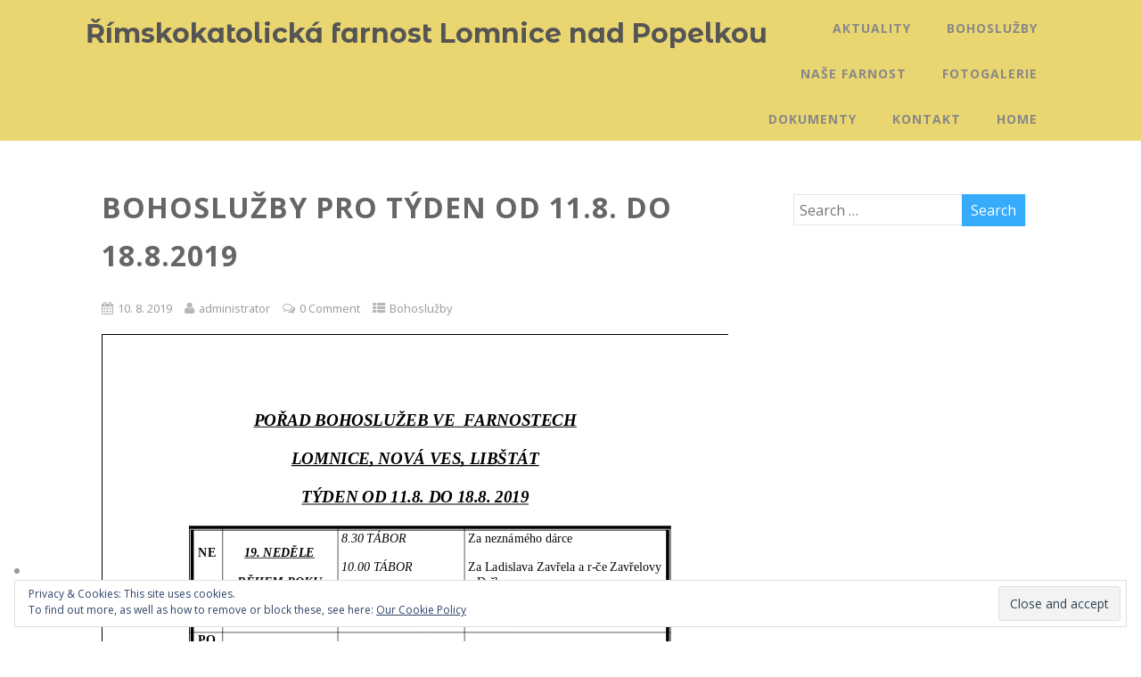

--- FILE ---
content_type: text/html; charset=UTF-8
request_url: http://farnost-lomnice.cz/bohosluzby-pro-tyden-od-11-8-do-18-8-2019/
body_size: 10791
content:
<!DOCTYPE html>
<html xmlns="http://www.w3.org/1999/xhtml" lang="cs-CZ" prefix="og: http://ogp.me/ns#">
<head>
<meta http-equiv="Content-Type" content="text/html; charset=UTF-8" />	
<!--[if IE]><meta http-equiv="X-UA-Compatible" content="IE=edge,chrome=1"><![endif]-->
<meta name="viewport" content="width=device-width, initial-scale=1.0"/>
<link rel="profile" href="http://gmpg.org/xfn/11"/>
<link rel="pingback" href="http://farnost-lomnice.cz/xmlrpc.php" /> 
<title>Bohoslužby pro týden od 11.8. do 18.8.2019 - Římskokatolická farnost Lomnice nad Popelkou</title>

<!-- This site is optimized with the Yoast SEO plugin v7.3 - https://yoast.com/wordpress/plugins/seo/ -->
<link rel="canonical" href="http://farnost-lomnice.cz/bohosluzby-pro-tyden-od-11-8-do-18-8-2019/" />
<meta property="og:locale" content="cs_CZ" />
<meta property="og:type" content="article" />
<meta property="og:title" content="Bohoslužby pro týden od 11.8. do 18.8.2019 - Římskokatolická farnost Lomnice nad Popelkou" />
<meta property="og:url" content="http://farnost-lomnice.cz/bohosluzby-pro-tyden-od-11-8-do-18-8-2019/" />
<meta property="og:site_name" content="Římskokatolická farnost Lomnice nad Popelkou" />
<meta property="article:tag" content="Bohoslužby" />
<meta property="article:section" content="Bohoslužby" />
<meta property="article:published_time" content="2019-08-10T10:55:47+01:00" />
<meta property="og:image" content="http://farnost-lomnice.cz/wp-content/uploads/2019/08/bohoslužby-do-18.8.19._thumb.jpg" />
<meta property="og:image:width" content="396" />
<meta property="og:image:height" content="396" />
<meta name="twitter:card" content="summary_large_image" />
<meta name="twitter:title" content="Bohoslužby pro týden od 11.8. do 18.8.2019 - Římskokatolická farnost Lomnice nad Popelkou" />
<meta name="twitter:image" content="http://farnost-lomnice.cz/wp-content/uploads/2019/08/bohoslužby-do-18.8.19._thumb.jpg" />
<!-- / Yoast SEO plugin. -->

<link rel='dns-prefetch' href='//s0.wp.com' />
<link rel='dns-prefetch' href='//s.gravatar.com' />
<link rel='dns-prefetch' href='//fonts.googleapis.com' />
<link rel='dns-prefetch' href='//s.w.org' />
<link rel="alternate" type="application/rss+xml" title="Římskokatolická farnost Lomnice nad Popelkou &raquo; RSS zdroj" href="http://farnost-lomnice.cz/feed/" />
<link rel="alternate" type="application/rss+xml" title="Římskokatolická farnost Lomnice nad Popelkou &raquo; RSS komentářů" href="http://farnost-lomnice.cz/comments/feed/" />
<link rel="alternate" type="application/rss+xml" title="Římskokatolická farnost Lomnice nad Popelkou &raquo; RSS komentářů pro Bohoslužby pro týden od 11.8. do 18.8.2019" href="http://farnost-lomnice.cz/bohosluzby-pro-tyden-od-11-8-do-18-8-2019/feed/" />
		<script type="text/javascript">
			window._wpemojiSettings = {"baseUrl":"https:\/\/s.w.org\/images\/core\/emoji\/11\/72x72\/","ext":".png","svgUrl":"https:\/\/s.w.org\/images\/core\/emoji\/11\/svg\/","svgExt":".svg","source":{"concatemoji":"http:\/\/farnost-lomnice.cz\/wp-includes\/js\/wp-emoji-release.min.js?ver=4.9.28"}};
			!function(e,a,t){var n,r,o,i=a.createElement("canvas"),p=i.getContext&&i.getContext("2d");function s(e,t){var a=String.fromCharCode;p.clearRect(0,0,i.width,i.height),p.fillText(a.apply(this,e),0,0);e=i.toDataURL();return p.clearRect(0,0,i.width,i.height),p.fillText(a.apply(this,t),0,0),e===i.toDataURL()}function c(e){var t=a.createElement("script");t.src=e,t.defer=t.type="text/javascript",a.getElementsByTagName("head")[0].appendChild(t)}for(o=Array("flag","emoji"),t.supports={everything:!0,everythingExceptFlag:!0},r=0;r<o.length;r++)t.supports[o[r]]=function(e){if(!p||!p.fillText)return!1;switch(p.textBaseline="top",p.font="600 32px Arial",e){case"flag":return s([55356,56826,55356,56819],[55356,56826,8203,55356,56819])?!1:!s([55356,57332,56128,56423,56128,56418,56128,56421,56128,56430,56128,56423,56128,56447],[55356,57332,8203,56128,56423,8203,56128,56418,8203,56128,56421,8203,56128,56430,8203,56128,56423,8203,56128,56447]);case"emoji":return!s([55358,56760,9792,65039],[55358,56760,8203,9792,65039])}return!1}(o[r]),t.supports.everything=t.supports.everything&&t.supports[o[r]],"flag"!==o[r]&&(t.supports.everythingExceptFlag=t.supports.everythingExceptFlag&&t.supports[o[r]]);t.supports.everythingExceptFlag=t.supports.everythingExceptFlag&&!t.supports.flag,t.DOMReady=!1,t.readyCallback=function(){t.DOMReady=!0},t.supports.everything||(n=function(){t.readyCallback()},a.addEventListener?(a.addEventListener("DOMContentLoaded",n,!1),e.addEventListener("load",n,!1)):(e.attachEvent("onload",n),a.attachEvent("onreadystatechange",function(){"complete"===a.readyState&&t.readyCallback()})),(n=t.source||{}).concatemoji?c(n.concatemoji):n.wpemoji&&n.twemoji&&(c(n.twemoji),c(n.wpemoji)))}(window,document,window._wpemojiSettings);
		</script>
		<style type="text/css">
img.wp-smiley,
img.emoji {
	display: inline !important;
	border: none !important;
	box-shadow: none !important;
	height: 1em !important;
	width: 1em !important;
	margin: 0 .07em !important;
	vertical-align: -0.1em !important;
	background: none !important;
	padding: 0 !important;
}
</style>
<link rel='stylesheet' id='contact-form-7-css'  href='http://farnost-lomnice.cz/wp-content/plugins/contact-form-7/includes/css/styles.css?ver=5.0.1' type='text/css' media='all' />
<link rel='stylesheet' id='gglcptch-css'  href='http://farnost-lomnice.cz/wp-content/plugins/google-captcha/css/gglcptch.css?ver=1.36' type='text/css' media='all' />
<link rel='stylesheet' id='optimizer-style-css'  href='http://farnost-lomnice.cz/wp-content/themes/optimizer/style.css?ver=4.9.28' type='text/css' media='all' />
<style id='optimizer-style-inline-css' type='text/css'>
#optimizer_front_about-3{ background-color: #ffffff!important; }#optimizer_front_about-3 .about_header, #optimizer_front_about-3 .about_pre, #optimizer_front_about-3 span.div_middle{color: #222222!important; }#optimizer_front_about-3 span.div_left, #optimizer_front_about-3 span.div_right{background-color: #222222!important; }#optimizer_front_about-3 .about_content{color: #a8b4bf!important; }
#optimizer_front_posts-3 .lay1 .hentry{ background-color: #FFFFFF;  }#optimizer_front_posts-3 .lay1{ background-color: #ffffff;  }#optimizer_front_posts-3 .lay1 .home_title, #optimizer_front_posts-3 .lay1 .home_subtitle, #optimizer_front_posts-3 span.div_middle{color:#333333;  }#optimizer_front_posts-3 span.div_left, #optimizer_front_posts-3 span.div_right{background-color:#333333; }
</style>
<link rel='stylesheet' id='optimizer-style-core-css'  href='http://farnost-lomnice.cz/wp-content/themes/optimizer/style_core.css?ver=4.9.28' type='text/css' media='all' />
<link rel='stylesheet' id='optimizer-icons-css'  href='http://farnost-lomnice.cz/wp-content/themes/optimizer/assets/fonts/font-awesome.css?ver=4.9.28' type='text/css' media='all' />
<link rel='stylesheet' id='optimizer-animated_css-css'  href='http://farnost-lomnice.cz/wp-content/themes/optimizer/assets/css/animate.min.css?ver=4.9.28' type='text/css' media='all' />
<link rel='stylesheet' id='optimizer_google_fonts-css'  href='//fonts.googleapis.com/css?family=Open+Sans%3Aregular%2Citalic%2C700%7CMontserrat+Alternates%3Aregular%2C700%26subset%3Dlatin%2C' type='text/css' media='screen' />
<link rel='stylesheet' id='jetpack-widget-social-icons-styles-css'  href='http://farnost-lomnice.cz/wp-content/plugins/jetpack/modules/widgets/social-icons/social-icons.css?ver=20170506' type='text/css' media='all' />
<link rel='stylesheet' id='jetpack_css-css'  href='http://farnost-lomnice.cz/wp-content/plugins/jetpack/css/jetpack.css?ver=6.0.4' type='text/css' media='all' />
<script type='text/javascript' src='http://farnost-lomnice.cz/wp-includes/js/jquery/jquery.js?ver=1.12.4'></script>
<script type='text/javascript' src='http://farnost-lomnice.cz/wp-includes/js/jquery/jquery-migrate.min.js?ver=1.4.1'></script>
<script type='text/javascript'>
jQuery(document).ready(function(){   jQuery(".so-panel.widget").each(function (){   jQuery(this).attr("id", jQuery(this).find(".so_widget_id").attr("data-panel-id"))  });  });
</script>
<script type='text/javascript' src='http://farnost-lomnice.cz/wp-content/themes/optimizer/assets/js/optimizer.js?ver=1'></script>
<script type='text/javascript' src='http://farnost-lomnice.cz/wp-content/themes/optimizer/assets/js/other.js?ver=1'></script>
<script type='text/javascript' src='http://farnost-lomnice.cz/wp-content/themes/optimizer/assets/js/magnific-popup.js?ver=1'></script>
<link rel='https://api.w.org/' href='http://farnost-lomnice.cz/wp-json/' />
<link rel="EditURI" type="application/rsd+xml" title="RSD" href="http://farnost-lomnice.cz/xmlrpc.php?rsd" />
<link rel="wlwmanifest" type="application/wlwmanifest+xml" href="http://farnost-lomnice.cz/wp-includes/wlwmanifest.xml" /> 
<meta name="generator" content="WordPress 4.9.28" />
<link rel='shortlink' href='https://wp.me/p9NIy3-9k' />
<link rel="alternate" type="application/json+oembed" href="http://farnost-lomnice.cz/wp-json/oembed/1.0/embed?url=http%3A%2F%2Ffarnost-lomnice.cz%2Fbohosluzby-pro-tyden-od-11-8-do-18-8-2019%2F" />
<link rel="alternate" type="text/xml+oembed" href="http://farnost-lomnice.cz/wp-json/oembed/1.0/embed?url=http%3A%2F%2Ffarnost-lomnice.cz%2Fbohosluzby-pro-tyden-od-11-8-do-18-8-2019%2F&#038;format=xml" />

<link rel='dns-prefetch' href='//v0.wordpress.com'/>
<style type='text/css'>img#wpstats{display:none}</style><style type="text/css">

/*Fixed Background*/

	/*BOXED LAYOUT*/
	.site_boxed .layer_wrapper, body.home.site_boxed #slidera {width: 85%;float: left;margin: 0 7.5%;
	background: #ffffff;}
	.site_boxed .stat_bg, .site_boxed .stat_bg_overlay{width: 85%;}
	.site_boxed .social_buttons{background: #ffffff;}
	.site_boxed .center {width: 95%;margin: 0 auto;}
	.site_boxed .head_top .center{ width:95%!important;}



/*Site Content Text Style*/
body, input, textarea{ 
	font-family:Open Sans; 	font-size:16px; }

.single_metainfo, .single_post .single_metainfo a, a:link, a:visited, .single_post_content .tabs li a{ color:#999999;}

.page_head, .author_div{ background:#EEEFF5; color:#555555;}
.page_head .postitle{color:#555555;}	
.page_head .layerbread a{color:#555555;}	

/*LINK COLOR*/
.org_comment a, .thn_post_wrap a:link, .thn_post_wrap a:visited, .lts_lightbox_content a:link, .lts_lightbox_content a:visited, .athor_desc a:link, .athor_desc a:visited{color:#3590ea;}
.org_comment a:hover, .thn_post_wrap a:link:hover, .lts_lightbox_content a:link:hover, .lts_lightbox_content a:visited:hover, .athor_desc a:link:hover, .athor_desc a:visited:hover{color:#1e73be;}

/*-----------------------------Static Slider Content box width------------------------------------*/
.stat_content_inner .center{width:83%;}
.stat_content_inner{bottom:17%; color:#ffffff;}


/*STATIC SLIDE CTA BUTTONS COLORS*/
.static_cta1.cta_hollow, .static_cta1.cta_hollow_big{ background:transparent!important; color:#ffffff;}
.static_cta1.cta_flat, .static_cta1.cta_flat_big, .static_cta1.cta_rounded, .static_cta1.cta_rounded_big, .static_cta1.cta_hollow:hover, .static_cta1.cta_hollow_big:hover{ background:#dd9933!important; color:#ffffff; border-color:#dd9933!important;}

.static_cta2.cta_hollow, .static_cta2.cta_hollow_big{ background:transparent; color:#ffffff;}
.static_cta2.cta_flat, .static_cta2.cta_flat_big, .static_cta2.cta_rounded, .static_cta2.cta_rounded_big, .static_cta2.cta_hollow:hover, .static_cta2.cta_hollow_big:hover{ background:#dd9933!important; color:#ffffff;border-color:#dd9933!important;}


/*-----------------------------COLORS------------------------------------*/
		/*Header Color*/
		.header{ position:relative!important; background:#ead670;}
				
				
				.home.has_trans_header .header_wrap {float: left; position:relative;width: 100%;}
		.home.has_trans_header .header{position: absolute!important;z-index: 999;}


		/*Boxed Header should have boxed width*/
		body.home.site_boxed .header_wrap.layer_wrapper{width: 85%;float: left;margin: 0 7.5%;}
		
		.home.has_trans_header .header, .home.has_trans_header.page.page-template-page-frontpage_template .header{ background:transparent!important; background-image:none;}
				.home.has_trans_header.page .header{background:#ead670!important;}
		@media screen and (max-width: 480px){
		.home.has_trans_header .header{ background:#ead670!important;}
		}
		


		/*LOGO*/
				.logo h2, .logo h1, .logo h2 a, .logo h1 a{ 
			font-family:'Montserrat Alternates'; 			font-size:30px;			color:#555555;
		}
		body.has_trans_header.home .header .logo h2, body.has_trans_header.home .header .logo h1, body.has_trans_header.home .header .logo h2 a, body.has_trans_header.home .header .logo h1 a, body.has_trans_header.home span.desc{ color:#fff;}
		#simple-menu{color:#888888;}
		body.home.has_trans_header #simple-menu{color:#fff;}
		span.desc{color:#555555;}

		/*MENU Text Color*/
		#topmenu ul li a{color:#888888;}
		body.has_trans_header.home #topmenu ul li a, body.has_trans_header.home .head_soc .social_bookmarks.bookmark_simple a{ color:#fff;}
		#topmenu ul li.menu_hover a{border-color:#ffffff;}
		#topmenu ul li.menu_hover>a, body.has_trans_header.home #topmenu ul li.menu_hover>a{color:#ffffff;}
		#topmenu ul li.current-menu-item>a{color:#3590ea;}
		#topmenu ul li ul{border-color:#ffffff transparent transparent transparent;}
		#topmenu ul.menu>li:hover:after{background-color:#ffffff;}
		
		#topmenu ul li ul li a:hover{ background:#36abfc; color:#FFFFFF;}
		.head_soc .social_bookmarks a{color:#888888;}
		.head_soc .social_bookmarks.bookmark_hexagon a:before {border-bottom-color: rgba(136,136,136, 0.3)!important;}
		.head_soc .social_bookmarks.bookmark_hexagon a i {background:rgba(136,136,136, 0.3)!important;}
		.head_soc .social_bookmarks.bookmark_hexagon a:after { border-top-color:rgba(136,136,136, 0.3)!important;}
		

		/*BASE Color*/
		.widget_border, .heading_border, #wp-calendar #today, .thn_post_wrap .more-link:hover, .moretag:hover, .search_term #searchsubmit, .error_msg #searchsubmit, #searchsubmit, .optimizer_pagenav a:hover, .nav-box a:hover .left_arro, .nav-box a:hover .right_arro, .pace .pace-progress, .homeposts_title .menu_border, .pad_menutitle, span.widget_border, .ast_login_widget #loginform #wp-submit, .prog_wrap, .lts_layout1 a.image, .lts_layout2 a.image, .lts_layout3 a.image, .rel_tab:hover .related_img, .wpcf7-submit, .woo-slider #post_slider li.sale .woo_sale, .nivoinner .slide_button_wrap .lts_button, #accordion .slide_button_wrap .lts_button, .img_hover, p.form-submit #submit, .optimposts .type-product a.button.add_to_cart_button{background:#36abfc;} 
		
		.share_active, .comm_auth a, .logged-in-as a, .citeping a, .lay3 h2 a:hover, .lay4 h2 a:hover, .lay5 .postitle a:hover, .nivo-caption p a, .acord_text p a, .org_comment a, .org_ping a, .contact_submit input:hover, .widget_calendar td a, .ast_biotxt a, .ast_bio .ast_biotxt h3, .lts_layout2 .listing-item h2 a:hover, .lts_layout3 .listing-item h2 a:hover, .lts_layout4 .listing-item h2 a:hover, .lts_layout5 .listing-item h2 a:hover, .rel_tab:hover .rel_hover, .post-password-form input[type~=submit], .bio_head h3, .blog_mo a:hover, .ast_navigation a:hover, .lts_layout4 .blog_mo a:hover{color:#36abfc;}
		#home_widgets .widget .thn_wgt_tt, #sidebar .widget .thn_wgt_tt, #footer .widget .thn_wgt_tt, .astwt_iframe a, .ast_bio .ast_biotxt h3, .ast_bio .ast_biotxt a, .nav-box a span, .lay2 h2.postitle:hover a{color:#36abfc;}
		.pace .pace-activity{border-top-color: #36abfc!important;border-left-color: #36abfc!important;}
		.pace .pace-progress-inner{box-shadow: 0 0 10px #36abfc, 0 0 5px #36abfc;
		  -webkit-box-shadow: 0 0 10px #36abfc, 0 0 5px #36abfc;
		  -moz-box-shadow: 0 0 10px #36abfc, 0 0 5px #36abfc;}
		
		.fotorama__thumb-border, .ast_navigation a:hover{ border-color:#36abfc!important;}
		
		
		/*Text Color on BASE COLOR Element*/
		.icon_round a, #wp-calendar #today, .moretag:hover, .search_term #searchsubmit, .error_msg #searchsubmit, .optimizer_pagenav a:hover, .ast_login_widget #loginform #wp-submit, #searchsubmit, .prog_wrap, .rel_tab .related_img i, .lay1 h2.postitle a, .nivoinner .slide_button_wrap .lts_button, #accordion .slide_button_wrap .lts_button, .lts_layout1 .icon_wrap a, .lts_layout2 .icon_wrap a, .lts_layout3 .icon_wrap a, .lts_layout1 .icon_wrap a:hover{color:#FFFFFF;}
		.thn_post_wrap .listing-item .moretag:hover, body .lts_layout1 .listing-item .title, .lts_layout2 .img_wrap .optimizer_plus, .img_hover .icon_wrap a, body .thn_post_wrap .lts_layout1 .icon_wrap a, .wpcf7-submit, .woo-slider #post_slider li.sale .woo_sale, p.form-submit #submit, .optimposts .type-product a.button.add_to_cart_button{color:#FFFFFF;}




/*Sidebar Widget Background Color */
#sidebar .widget{ background:#FFFFFF;}
/*Widget Title Color */
#sidebar .widget .widgettitle, #sidebar .widget .widgettitle a{color:#666666;}
#sidebar .widget li a, #sidebar .widget, #sidebar .widget .widget_wrap{ color:#999999;}
#sidebar .widget .widgettitle, #sidebar .widget .widgettitle a{font-size:16px;}



#footer .widgets .widgettitle, #copyright a{color:#ffffff;}

/*FOOTER WIDGET COLORS*/
#footer{background: #222222;}
#footer .widgets .widget a, #footer .widgets{color:#666666;}
/*COPYRIGHT COLORS*/
#copyright{background: #333333;}
#copyright a, #copyright{color: #999999;}
.foot_soc .social_bookmarks a{color:#999999;}
.foot_soc .social_bookmarks.bookmark_hexagon a:before {border-bottom-color: rgba(153,153,153, 0.3);}
.foot_soc .social_bookmarks.bookmark_hexagon a i {background:rgba(153,153,153, 0.3);}
.foot_soc .social_bookmarks.bookmark_hexagon a:after { border-top-color:rgba(153,153,153, 0.3);}



/*-------------------------------------TYPOGRAPHY--------------------------------------*/

/*Post Titles, headings and Menu Font*/
h1, h2, h3, h4, h5, h6, #topmenu ul li a, .postitle, .product_title{ font-family:Open Sans;}

#topmenu ul li a, .midrow_block h3, .lay1 h2.postitle, .more-link, .moretag, .single_post .postitle, .related_h3, .comments_template #comments, #comments_ping, #reply-title, #submit, #sidebar .widget .widgettitle, #sidebar .widget .widgettitle a, .search_term h2, .search_term #searchsubmit, .error_msg #searchsubmit, #footer .widgets .widgettitle, .home_title, body .lts_layout1 .listing-item .title, .lay4 h2.postitle, .lay2 h2.postitle a, #home_widgets .widget .widgettitle, .product_title, .page_head h1{ text-transform:uppercase; letter-spacing:1px;}

#topmenu ul li a{font-size:14px;}
#topmenu ul li {line-height: 14px;}

/*Body Text Color*/
body, .home_cat a, .contact_submit input, .comment-form-comment textarea{ color:#999999;}
.single_post_content .tabs li a{ color:#999999;}
.thn_post_wrap .listing-item .moretag{ color:#999999;}
	
	

/*Post Title */
.postitle, .postitle a, .nav-box a, h3#comments, h3#comments_ping, .comment-reply-title, .related_h3, .nocomments, .lts_layout2 .listing-item h2 a, .lts_layout3 .listing-item h2 a, .lts_layout4 .listing-item h2 a, .author_inner h5, .product_title, .woocommerce-tabs h2, .related.products h2, .optimposts .type-product h2.postitle a, .woocommerce ul.products li.product h3{ text-decoration:none; color:#666666;}

/*Woocommerce*/
.optimposts .type-product a.button.add_to_cart_button:hover{background-color:#FFFFFF;color:#36abfc;} 
.optimposts .lay2_wrap .type-product span.price, .optimposts .lay3_wrap .type-product span.price, .optimposts .lay4_wrap  .type-product span.price, .optimposts .lay4_wrap  .type-product a.button.add_to_cart_button{color:#666666;}
.optimposts .lay2_wrap .type-product a.button.add_to_cart_button:before, .optimposts .lay3_wrap .type-product a.button.add_to_cart_button:before{color:#666666;}
.optimposts .lay2_wrap .type-product a.button.add_to_cart_button:hover:before, .optimposts .lay3_wrap .type-product a.button.add_to_cart_button:hover:before, .optimposts .lay4_wrap  .type-product h2.postitle a{color:#36abfc;}



@media screen and (max-width: 480px){
body.home.has_trans_header .header .logo h1 a{ color:#555555!important;}
body.home.has_trans_header .header #simple-menu{color:#888888!important;}
}

/*USER'S CUSTOM CSS---------------------------------------------------------*/
/*---------------------------------------------------------*/
</style>

<!--[if IE]>
<style type="text/css">
.text_block_wrap, .home .lay1, .home .lay2, .home .lay3, .home .lay4, .home .lay5, .home_testi .looper, #footer .widgets{opacity:1!important;}
#topmenu ul li a{display: block;padding: 20px; background:url(#);}
</style>
<![endif]-->
<link rel="icon" href="http://farnost-lomnice.cz/wp-content/uploads/2018/04/favicon.png" sizes="32x32" />
<link rel="icon" href="http://farnost-lomnice.cz/wp-content/uploads/2018/04/favicon.png" sizes="192x192" />
<link rel="apple-touch-icon-precomposed" href="http://farnost-lomnice.cz/wp-content/uploads/2018/04/favicon.png" />
<meta name="msapplication-TileImage" content="http://farnost-lomnice.cz/wp-content/uploads/2018/04/favicon.png" />
</head>

<body class="post-template-default single single-post postid-578 single-format-standard site_full has_trans_header not_frontpage">
<!--HEADER-->
<div class="header_wrap layer_wrapper">
	
<!--HEADER STARTS-->
    <div class="header">

        <div class="center">
            <div class="head_inner">
            <!--LOGO START-->
            	                <div class="logo hide_sitetagline">
                                                                            <h2><a href="http://farnost-lomnice.cz/">Římskokatolická farnost Lomnice nad Popelkou</a></h2>
                            <span class="desc">oficiální web farnosti</span>
                                                
                                    </div>
            <!--LOGO END-->
            
            <!--MENU START--> 
                <!--MOBILE MENU START-->
                <a id="simple-menu" href="#sidr"><i class="fa-bars"></i></a>
                <!--MOBILE MENU END--> 
                
                <div id="topmenu" class="">
                <div class="menu-header"><ul id="menu-nasemenu" class="menu"><li id="menu-item-407" class="menu-item menu-item-type-taxonomy menu-item-object-category menu-item-407"><a href="http://farnost-lomnice.cz/category/aktuality/">Aktuality</a></li>
<li id="menu-item-45" class="menu-item menu-item-type-taxonomy menu-item-object-category current-post-ancestor current-menu-parent current-post-parent menu-item-45"><a href="http://farnost-lomnice.cz/category/bohosluzby/">Bohoslužby</a></li>
<li id="menu-item-20" class="menu-item menu-item-type-taxonomy menu-item-object-category menu-item-20"><a href="http://farnost-lomnice.cz/category/nase-farnost/">Naše farnost</a></li>
<li id="menu-item-223" class="menu-item menu-item-type-taxonomy menu-item-object-category menu-item-223"><a href="http://farnost-lomnice.cz/category/fotogalerie/">Fotogalerie</a></li>
<li id="menu-item-2220" class="menu-item menu-item-type-taxonomy menu-item-object-category menu-item-2220"><a href="http://farnost-lomnice.cz/category/dokumenty/">Dokumenty</a></li>
<li id="menu-item-25" class="menu-item menu-item-type-post_type menu-item-object-page menu-item-25"><a href="http://farnost-lomnice.cz/kontakt/">Kontakt</a></li>
<li id="menu-item-110" class="menu-item menu-item-type-custom menu-item-object-custom menu-item-home menu-item-110"><a href="http://farnost-lomnice.cz">Home</a></li>
</ul></div>                <!--LOAD THE HEADR SOCIAL LINKS-->
					<div class="head_soc">
						                    </div>
                </div>
            <!--MENU END-->
            
            </div>
    </div>
    </div>
<!--HEADER ENDS--></div><!--layer_wrapper class END-->

	<!--Slider START-->
		 
      <!--Slider END-->

<div class="post_wrap layer_wrapper">

	<div id="content">
		<div class="center">
           <!--POST START-->
			<div class="single_wrap">
				<div class="single_post">

                                       <div class="post-578 post type-post status-publish format-standard has-post-thumbnail hentry category-bohosluzby tag-bohosluzby" id="post-578"> 
                        
                    <!--EDIT BUTTON START-->
						    				<!--EDIT BUTTON END-->
                    
                    <!--POST START-->
                        <div class="single_post_content">
                        
                            <h1 class="postitle entry-title">Bohoslužby pro týden od 11.8. do 18.8.2019</h1>
                            <!--POST INFO START-->
								                                <div class="single_metainfo ">
                                	<!--DATE-->
                                    <i class="fa-calendar"></i><a class="comm_date post-date updated">10. 8. 2019</a>
                                    <!--AUTHOR-->
                                    <i class="fa-user"></i><a class='vcard author post-author' href="http://farnost-lomnice.cz/author/administrator/"><span class='fn'>administrator</span></a>
                                    <!--COMMENTS COUNT-->
                                    <i class="fa-comments-o"></i><div class="meta_comm"><a href="http://farnost-lomnice.cz/bohosluzby-pro-tyden-od-11-8-do-18-8-2019/#respond">0 Comment</a></div>                                	<!--CATEGORY LIST-->
                                  <i class="fa-th-list"></i><div class="catag_list"><a href="http://farnost-lomnice.cz/category/bohosluzby/" rel="category tag">Bohoslužby</a></div>
                                </div>
                                                            <!--POST INFO END-->
                            
                            <!--POST CONTENT START-->
                                <div class="thn_post_wrap">

									<a href="http://farnost-lomnice.cz/wp-content/uploads/2019/08/bohoslužby-do-18.8.19.pdf" class="pdfemb-viewer" style="" data-width="max" data-height="max"  data-toolbar="bottom" data-toolbar-fixed="on">bohoslužby do 18.8.19<br/></a>
                                    
                                </div>
                                	<div style="clear:both"></div>
                                <div class="thn_post_wrap wp_link_pages">
									                                </div>
                            <!--POST CONTENT END-->
                            
                            
                            
                            <!--POST FOOTER START-->
                                <div class="post_foot">
                                    <div class="post_meta">
										                                              <div class="post_tag">
                                                 <div class="tag_list">
                                                   <ul><li><i class="fa-tag"></i><a href="http://farnost-lomnice.cz/tag/bohosluzby/" rel="tag">Bohoslužby</a></li></ul>                                                 </div>
                                             </div>
                                                                             </div>
                               </div>
                           <!--POST FOOTER END-->
                            
                        </div>
                    <!--POST END-->
                    </div>
                        
             
       
                        
								<!--NEXT AND PREVIOUS POSTS START--> 
												  
        <div id="ast_nextprev" class="navigation ">
        
			<span class="div_middle"><i class="fa fa-stop"></i></span> 
            
                            <div class="nav-box ast-prev">
                                <a href="http://farnost-lomnice.cz/bohosluzby-pro-tyden-od-4-8-do-11-8-2019/" rel="prev"><i class="fa fa-angle-left"></i><img width="150" height="150" src="http://farnost-lomnice.cz/wp-content/uploads/2019/08/bohoslužby-do-11.8._thumb-150x150.jpg" class="attachment-thumbnail size-thumbnail wp-post-image" alt="" srcset="http://farnost-lomnice.cz/wp-content/uploads/2019/08/bohoslužby-do-11.8._thumb-150x150.jpg 150w, http://farnost-lomnice.cz/wp-content/uploads/2019/08/bohoslužby-do-11.8._thumb-300x300.jpg 300w, http://farnost-lomnice.cz/wp-content/uploads/2019/08/bohoslužby-do-11.8._thumb.jpg 396w" sizes="(max-width: 150px) 100vw, 150px" data-attachment-id="575" data-permalink="http://farnost-lomnice.cz/bohosluzby-pro-tyden-od-4-8-do-11-8-2019/bohosluzby-do-11-8-_thumb/" data-orig-file="http://farnost-lomnice.cz/wp-content/uploads/2019/08/bohoslužby-do-11.8._thumb.jpg" data-orig-size="396,396" data-comments-opened="1" data-image-meta="{&quot;aperture&quot;:&quot;0&quot;,&quot;credit&quot;:&quot;&quot;,&quot;camera&quot;:&quot;&quot;,&quot;caption&quot;:&quot;&quot;,&quot;created_timestamp&quot;:&quot;0&quot;,&quot;copyright&quot;:&quot;&quot;,&quot;focal_length&quot;:&quot;0&quot;,&quot;iso&quot;:&quot;0&quot;,&quot;shutter_speed&quot;:&quot;0&quot;,&quot;title&quot;:&quot;&quot;,&quot;orientation&quot;:&quot;0&quot;}" data-image-title="bohoslužby do 11.8._thumb" data-image-description="" data-medium-file="http://farnost-lomnice.cz/wp-content/uploads/2019/08/bohoslužby-do-11.8._thumb-300x300.jpg" data-large-file="http://farnost-lomnice.cz/wp-content/uploads/2019/08/bohoslužby-do-11.8._thumb.jpg" />Previous Post<br><span>Bohoslužby pro týden od 4.8. do 11.8.2019</span></a>                  <div class="prev_cat_name">
                    <a href="http://farnost-lomnice.cz/category/bohosluzby/">Bohoslužby</a>                  </div>
                </div>
                                        <div class="nav-box ast-next">
                                <a href="http://farnost-lomnice.cz/bohosluzby-pro-tyden-od-18-8-do-25-8-2019/" rel="next"><i class="fa fa-angle-right"></i><img width="150" height="150" src="http://farnost-lomnice.cz/wp-content/uploads/2019/08/bohoslužby-do-25.8.19_thumb-150x150.jpg" class="attachment-thumbnail size-thumbnail wp-post-image" alt="" srcset="http://farnost-lomnice.cz/wp-content/uploads/2019/08/bohoslužby-do-25.8.19_thumb-150x150.jpg 150w, http://farnost-lomnice.cz/wp-content/uploads/2019/08/bohoslužby-do-25.8.19_thumb-300x300.jpg 300w, http://farnost-lomnice.cz/wp-content/uploads/2019/08/bohoslužby-do-25.8.19_thumb.jpg 396w" sizes="(max-width: 150px) 100vw, 150px" data-attachment-id="584" data-permalink="http://farnost-lomnice.cz/bohosluzby-pro-tyden-od-18-8-do-25-8-2019/bohosluzby-do-25-8-19_thumb/" data-orig-file="http://farnost-lomnice.cz/wp-content/uploads/2019/08/bohoslužby-do-25.8.19_thumb.jpg" data-orig-size="396,396" data-comments-opened="1" data-image-meta="{&quot;aperture&quot;:&quot;0&quot;,&quot;credit&quot;:&quot;&quot;,&quot;camera&quot;:&quot;&quot;,&quot;caption&quot;:&quot;&quot;,&quot;created_timestamp&quot;:&quot;0&quot;,&quot;copyright&quot;:&quot;&quot;,&quot;focal_length&quot;:&quot;0&quot;,&quot;iso&quot;:&quot;0&quot;,&quot;shutter_speed&quot;:&quot;0&quot;,&quot;title&quot;:&quot;&quot;,&quot;orientation&quot;:&quot;0&quot;}" data-image-title="bohoslužby do 25.8.19_thumb" data-image-description="" data-medium-file="http://farnost-lomnice.cz/wp-content/uploads/2019/08/bohoslužby-do-25.8.19_thumb-300x300.jpg" data-large-file="http://farnost-lomnice.cz/wp-content/uploads/2019/08/bohoslužby-do-25.8.19_thumb.jpg" />Next Post<br><span>Bohoslužby pro týden od 18.8. do 25.8.2019</span></a>                  <div class="next_cat_name">
                    <a href="http://farnost-lomnice.cz/category/bohosluzby/">Bohoslužby</a>                  </div>
                </div>
                    </div>
                                                            <!--NEXT AND PREVIOUS POSTS END-->          
                

            <!--COMMENT START: Calling the Comment Section. If you want to hide comments from your posts, remove the line below-->     
				                    <div class="comments_template ">
                        
 
<!-- THE COMMENTS/PING TEMPLATE START -->
 
<!-- If comments are open, but there are no comments. -->
 
 

<!--COMMENT FORM START--> 
		<div id="respond" class="comment-respond">
		<h3 id="reply-title" class="comment-reply-title">Napsat komentář <small><a rel="nofollow" id="cancel-comment-reply-link" href="/bohosluzby-pro-tyden-od-11-8-do-18-8-2019/#respond" style="display:none;">Zrušit odpověď na komentář</a></small></h3>			<form action="http://farnost-lomnice.cz/wp-comments-post.php" method="post" id="commentform" class="comment-form">
				<p class="comment-notes"><span id="email-notes">Vaše e-mailová adresa nebude zveřejněna.</span> Vyžadované informace jsou označeny <span class="required">*</span></p><p class="comment-form-comment"><label for="comment">Komentář</label> <textarea id="comment" name="comment" cols="45" rows="8" maxlength="65525" required="required"></textarea></p><div class="comm_wrap"><p class="comment-form-author"><input placeholder="Name" id="author" name="author" type="text" value="" size="30" aria-required='true' /></p>
<p class="comment-form-email"><input placeholder="Email" id="email" name="email" type="text" value="" size="30" aria-required='true' /></p>
<p class="comment-form-url"><input placeholder="Website" id="url" name="url" type="text" value="" size="30" /></p></div>
<div class="gglcptch gglcptch_v2"><div id="gglcptch_recaptcha_910201374" class="gglcptch_recaptcha"></div>
				<noscript>
					<div style="width: 302px;">
						<div style="width: 302px; height: 422px; position: relative;">
							<div style="width: 302px; height: 422px; position: absolute;">
								<iframe src="https://www.google.com/recaptcha/api/fallback?k=6LfzslAUAAAAACg5bXq7NZDJBt0zEpZGE7fQtf7E" frameborder="0" scrolling="no" style="width: 302px; height:422px; border-style: none;"></iframe>
							</div>
						</div>
						<div style="border-style: none; bottom: 12px; left: 25px; margin: 0px; padding: 0px; right: 25px; background: #f9f9f9; border: 1px solid #c1c1c1; border-radius: 3px; height: 60px; width: 300px;">
							<textarea id="g-recaptcha-response" name="g-recaptcha-response" class="g-recaptcha-response" style="width: 250px !important; height: 40px !important; border: 1px solid #c1c1c1 !important; margin: 10px 25px !important; padding: 0px !important; resize: none !important;"></textarea>
						</div>
					</div>
				</noscript></div><p class="form-submit"><input name="submit" type="submit" id="submit" class="submit" value="Odeslat komentář" /> <input type='hidden' name='comment_post_ID' value='578' id='comment_post_ID' />
<input type='hidden' name='comment_parent' id='comment_parent' value='0' />
</p><p style="display: none;"><input type="hidden" id="akismet_comment_nonce" name="akismet_comment_nonce" value="1b0c4ac995" /></p><p class="comment-subscription-form"><input type="checkbox" name="subscribe_comments" id="subscribe_comments" value="subscribe" style="width: auto; -moz-appearance: checkbox; -webkit-appearance: checkbox;" /> <label class="subscribe-label" id="subscribe-label" for="subscribe_comments">Informujte mě o nových komentářích emailem.</label></p><p class="comment-subscription-form"><input type="checkbox" name="subscribe_blog" id="subscribe_blog" value="subscribe" style="width: auto; -moz-appearance: checkbox; -webkit-appearance: checkbox;" /> <label class="subscribe-label" id="subscribe-blog-label" for="subscribe_blog">Informujte mě o nových příspěvcích emailem.</label></p><p style="display: none;"><input type="hidden" id="ak_js" name="ak_js" value="102"/></p>			</form>
			</div><!-- #respond -->
	<!--COMMENT FORM END-->                     </div>
                 
            <!--COMMENT END-->


			</div>
</div>
            
            <!--SIDEBAR START--> 
            	
                            <div id="sidebar" class="home_sidebar ">
                    <div class="widgets">  
                            <div id="search-2" class="widget widget_search" data-widget-id="search-2"><div class="widget_wrap"><form role="search" method="get" id="searchform" action="http://farnost-lomnice.cz/" >
    <div>
    <input placeholder="Search &hellip;" type="text" value="" name="s" id="s" />
    <input type="submit" id="searchsubmit" value="Search" />
    </div>
    </form><span class="widget_corner"></span></div></div>                     </div>
                 </div>
                        <!--SIDEBAR END--> 



		</div><!--center class END-->
	</div><!--#content END-->
</div><!--layer_wrapper class END-->


		<a class="to_top "><i class="fa-angle-up fa-2x"></i></a>



<!--Footer Start-->
<div class="footer_wrap layer_wrapper ">

<div id="footer">
    <div class="center">
            <!--Footer Widgets START-->
        <div class="widgets">
        	<ul>
				<li id="eu_cookie_law_widget-2" class="widget widget_eu_cookie_law_widget" data-widget-id="eu_cookie_law_widget-2"><div class="widget_wrap"><div
	class="hide-on-button"
	data-hide-timeout="30"
	id="eu-cookie-law"
>
	<form method="post">
		<input type="submit" value="Close and accept" class="accept" />
	</form>

	Privacy &amp; Cookies: This site uses cookies.		<br />
		To find out more, as well as how to remove or block these, see here:
	<a href="https://jetpack.com/support/cookies/" >
		Our Cookie Policy	</a>
</div>
</li>        	</ul>
        </div>
        <!--Footer Widgets END-->
	        
    </div>
        <!--Copyright Footer START-->
            <div id="copyright" class="soc_right">
                <div class="center">
                
                    <!--Site Copyright Text START-->
                    	<div class="copytext"><p>Farnost Lomnice nad Popelkou</p></div>
                    <!--Site Copyright Text END-->
               
               <div class="foot_right_wrap"> 
						<!--FOOTER MENU START-->   
                                                <!--FOOTER MENU END-->
                
                    <!--SOCIAL ICONS START-->
                      <div class="foot_soc">
<div class="social_bookmarks bookmark_simple bookmark_size_normal">
	                                                                
         
</div></div>
                    <!--SOCIAL ICONS END-->
                </div>
                
                </div><!--Center END-->

            </div>
        <!--Copyright Footer END-->
</div>
<!--Footer END-->



    
</div><!--layer_wrapper class END-->


	<div style="display:none">
	</div>




<link rel='stylesheet' id='pdfemb_embed_pdf_css-css'  href='http://farnost-lomnice.cz/wp-content/plugins/pdf-embedder/css/pdfemb-embed-pdf.css?ver=3.1.8' type='text/css' media='all' />
<script type='text/javascript'>
/* <![CDATA[ */
var wpcf7 = {"apiSettings":{"root":"http:\/\/farnost-lomnice.cz\/wp-json\/contact-form-7\/v1","namespace":"contact-form-7\/v1"},"recaptcha":{"messages":{"empty":"Potvr\u010fte pros\u00edm, \u017ee nejste robot."}}};
/* ]]> */
</script>
<script type='text/javascript' src='http://farnost-lomnice.cz/wp-content/plugins/contact-form-7/includes/js/scripts.js?ver=5.0.1'></script>
<script type='text/javascript' src='https://s0.wp.com/wp-content/js/devicepx-jetpack.js?ver=202603'></script>
<script type='text/javascript' src='http://s.gravatar.com/js/gprofiles.js?ver=2026Janaa'></script>
<script type='text/javascript'>
/* <![CDATA[ */
var WPGroHo = {"my_hash":""};
/* ]]> */
</script>
<script type='text/javascript' src='http://farnost-lomnice.cz/wp-content/plugins/jetpack/modules/wpgroho.js?ver=4.9.28'></script>
<script type='text/javascript' src='http://farnost-lomnice.cz/wp-includes/js/hoverIntent.min.js?ver=1.8.1'></script>
<script type='text/javascript' src='http://farnost-lomnice.cz/wp-includes/js/comment-reply.min.js?ver=4.9.28'></script>
<script type='text/javascript' src='http://farnost-lomnice.cz/wp-content/plugins/jetpack/_inc/build/widgets/eu-cookie-law/eu-cookie-law.min.js?ver=20170404'></script>
<script type='text/javascript' src='http://farnost-lomnice.cz/wp-includes/js/wp-embed.min.js?ver=4.9.28'></script>
<script type='text/javascript'>
/* <![CDATA[ */
var pdfemb_trans = {"worker_src":"http:\/\/farnost-lomnice.cz\/wp-content\/plugins\/pdf-embedder\/js\/pdfjs\/pdf.worker.min.js","cmap_url":"http:\/\/farnost-lomnice.cz\/wp-content\/plugins\/pdf-embedder\/js\/pdfjs\/cmaps\/","objectL10n":{"loading":"Na\u010d\u00edt\u00e1n\u00ed...","page":"Str\u00e1nka","zoom":"P\u0159ibl\u00ed\u017een\u00ed","prev":"P\u0159edchoz\u00ed strana","next":"Dal\u0161\u00ed strana","zoomin":"P\u0159ibl\u00ed\u017eit","zoomout":"Odd\u00e1lit","secure":"Zabezpe\u010den\u00ed","download":"St\u00e1hnout PDF","fullscreen":"Cel\u00e1 obrazovka","domainerror":"CHYBA: URL souboru PDF mus\u00ed b\u00fdt na stejn\u00e9 dom\u00e9n\u011b jako aktu\u00e1ln\u00ed webov\u00e9 str\u00e1nky.","clickhereinfo":"Klikn\u011bte zde pro v\u00edce informac\u00ed","widthheightinvalid":"\u0160\u00ed\u0159ka nebo v\u00fd\u0161ka str\u00e1nky PDF je neplatn\u00e1","viewinfullscreen":"Zobrazit na celou obrazovku"},"poweredby":"1"};
/* ]]> */
</script>
<script type='text/javascript' src='http://farnost-lomnice.cz/wp-content/plugins/pdf-embedder/js/all-pdfemb-basic.min.js?ver=3.1.8'></script>
<script type='text/javascript' src='http://farnost-lomnice.cz/wp-content/plugins/pdf-embedder/js/pdfjs/pdf.min.js?ver=3.1.8'></script>
<script async="async" type='text/javascript' src='http://farnost-lomnice.cz/wp-content/plugins/akismet/_inc/form.js?ver=4.0.3'></script>
<script type='text/javascript' data-cfasync="false" async="async" defer="defer" src='https://www.google.com/recaptcha/api.js?render=explicit&#038;ver=1.36'></script>
<script type='text/javascript'>
/* <![CDATA[ */
var gglcptch = {"options":{"version":"v2","sitekey":"6LfzslAUAAAAACg5bXq7NZDJBt0zEpZGE7fQtf7E","theme":"light","error":"<strong>Upozorn\u011bn\u00ed<\/strong>:&nbsp;V aktu\u00e1ln\u00edm formul\u00e1\u0159i byla zji\u0161t\u011bna v\u00edce ne\u017e jedna reCAPTCHA. Pro spr\u00e1vnou funkcionalitu, odstra\u0148te v\u0161echny nepot\u0159ebn\u00e9 reCAPTCHA pole."},"vars":{"visibility":false}};
/* ]]> */
</script>
<script type='text/javascript' src='http://farnost-lomnice.cz/wp-content/plugins/google-captcha/js/script.js?ver=1.36'></script>
<script type='text/javascript' src='https://stats.wp.com/e-202603.js' async='async' defer='defer'></script>
<script type='text/javascript'>
	_stq = window._stq || [];
	_stq.push([ 'view', {v:'ext',j:'1:6.0.4',blog:'144836343',post:'578',tz:'1',srv:'farnost-lomnice.cz'} ]);
	_stq.push([ 'clickTrackerInit', '144836343', '578' ]);
</script>
</body>
</html>

--- FILE ---
content_type: text/html; charset=utf-8
request_url: https://www.google.com/recaptcha/api2/anchor?ar=1&k=6LfzslAUAAAAACg5bXq7NZDJBt0zEpZGE7fQtf7E&co=aHR0cDovL2Zhcm5vc3QtbG9tbmljZS5jejo4MA..&hl=en&v=PoyoqOPhxBO7pBk68S4YbpHZ&theme=light&size=normal&anchor-ms=40000&execute-ms=30000&cb=26wreoqhv2x2
body_size: 49555
content:
<!DOCTYPE HTML><html dir="ltr" lang="en"><head><meta http-equiv="Content-Type" content="text/html; charset=UTF-8">
<meta http-equiv="X-UA-Compatible" content="IE=edge">
<title>reCAPTCHA</title>
<style type="text/css">
/* cyrillic-ext */
@font-face {
  font-family: 'Roboto';
  font-style: normal;
  font-weight: 400;
  font-stretch: 100%;
  src: url(//fonts.gstatic.com/s/roboto/v48/KFO7CnqEu92Fr1ME7kSn66aGLdTylUAMa3GUBHMdazTgWw.woff2) format('woff2');
  unicode-range: U+0460-052F, U+1C80-1C8A, U+20B4, U+2DE0-2DFF, U+A640-A69F, U+FE2E-FE2F;
}
/* cyrillic */
@font-face {
  font-family: 'Roboto';
  font-style: normal;
  font-weight: 400;
  font-stretch: 100%;
  src: url(//fonts.gstatic.com/s/roboto/v48/KFO7CnqEu92Fr1ME7kSn66aGLdTylUAMa3iUBHMdazTgWw.woff2) format('woff2');
  unicode-range: U+0301, U+0400-045F, U+0490-0491, U+04B0-04B1, U+2116;
}
/* greek-ext */
@font-face {
  font-family: 'Roboto';
  font-style: normal;
  font-weight: 400;
  font-stretch: 100%;
  src: url(//fonts.gstatic.com/s/roboto/v48/KFO7CnqEu92Fr1ME7kSn66aGLdTylUAMa3CUBHMdazTgWw.woff2) format('woff2');
  unicode-range: U+1F00-1FFF;
}
/* greek */
@font-face {
  font-family: 'Roboto';
  font-style: normal;
  font-weight: 400;
  font-stretch: 100%;
  src: url(//fonts.gstatic.com/s/roboto/v48/KFO7CnqEu92Fr1ME7kSn66aGLdTylUAMa3-UBHMdazTgWw.woff2) format('woff2');
  unicode-range: U+0370-0377, U+037A-037F, U+0384-038A, U+038C, U+038E-03A1, U+03A3-03FF;
}
/* math */
@font-face {
  font-family: 'Roboto';
  font-style: normal;
  font-weight: 400;
  font-stretch: 100%;
  src: url(//fonts.gstatic.com/s/roboto/v48/KFO7CnqEu92Fr1ME7kSn66aGLdTylUAMawCUBHMdazTgWw.woff2) format('woff2');
  unicode-range: U+0302-0303, U+0305, U+0307-0308, U+0310, U+0312, U+0315, U+031A, U+0326-0327, U+032C, U+032F-0330, U+0332-0333, U+0338, U+033A, U+0346, U+034D, U+0391-03A1, U+03A3-03A9, U+03B1-03C9, U+03D1, U+03D5-03D6, U+03F0-03F1, U+03F4-03F5, U+2016-2017, U+2034-2038, U+203C, U+2040, U+2043, U+2047, U+2050, U+2057, U+205F, U+2070-2071, U+2074-208E, U+2090-209C, U+20D0-20DC, U+20E1, U+20E5-20EF, U+2100-2112, U+2114-2115, U+2117-2121, U+2123-214F, U+2190, U+2192, U+2194-21AE, U+21B0-21E5, U+21F1-21F2, U+21F4-2211, U+2213-2214, U+2216-22FF, U+2308-230B, U+2310, U+2319, U+231C-2321, U+2336-237A, U+237C, U+2395, U+239B-23B7, U+23D0, U+23DC-23E1, U+2474-2475, U+25AF, U+25B3, U+25B7, U+25BD, U+25C1, U+25CA, U+25CC, U+25FB, U+266D-266F, U+27C0-27FF, U+2900-2AFF, U+2B0E-2B11, U+2B30-2B4C, U+2BFE, U+3030, U+FF5B, U+FF5D, U+1D400-1D7FF, U+1EE00-1EEFF;
}
/* symbols */
@font-face {
  font-family: 'Roboto';
  font-style: normal;
  font-weight: 400;
  font-stretch: 100%;
  src: url(//fonts.gstatic.com/s/roboto/v48/KFO7CnqEu92Fr1ME7kSn66aGLdTylUAMaxKUBHMdazTgWw.woff2) format('woff2');
  unicode-range: U+0001-000C, U+000E-001F, U+007F-009F, U+20DD-20E0, U+20E2-20E4, U+2150-218F, U+2190, U+2192, U+2194-2199, U+21AF, U+21E6-21F0, U+21F3, U+2218-2219, U+2299, U+22C4-22C6, U+2300-243F, U+2440-244A, U+2460-24FF, U+25A0-27BF, U+2800-28FF, U+2921-2922, U+2981, U+29BF, U+29EB, U+2B00-2BFF, U+4DC0-4DFF, U+FFF9-FFFB, U+10140-1018E, U+10190-1019C, U+101A0, U+101D0-101FD, U+102E0-102FB, U+10E60-10E7E, U+1D2C0-1D2D3, U+1D2E0-1D37F, U+1F000-1F0FF, U+1F100-1F1AD, U+1F1E6-1F1FF, U+1F30D-1F30F, U+1F315, U+1F31C, U+1F31E, U+1F320-1F32C, U+1F336, U+1F378, U+1F37D, U+1F382, U+1F393-1F39F, U+1F3A7-1F3A8, U+1F3AC-1F3AF, U+1F3C2, U+1F3C4-1F3C6, U+1F3CA-1F3CE, U+1F3D4-1F3E0, U+1F3ED, U+1F3F1-1F3F3, U+1F3F5-1F3F7, U+1F408, U+1F415, U+1F41F, U+1F426, U+1F43F, U+1F441-1F442, U+1F444, U+1F446-1F449, U+1F44C-1F44E, U+1F453, U+1F46A, U+1F47D, U+1F4A3, U+1F4B0, U+1F4B3, U+1F4B9, U+1F4BB, U+1F4BF, U+1F4C8-1F4CB, U+1F4D6, U+1F4DA, U+1F4DF, U+1F4E3-1F4E6, U+1F4EA-1F4ED, U+1F4F7, U+1F4F9-1F4FB, U+1F4FD-1F4FE, U+1F503, U+1F507-1F50B, U+1F50D, U+1F512-1F513, U+1F53E-1F54A, U+1F54F-1F5FA, U+1F610, U+1F650-1F67F, U+1F687, U+1F68D, U+1F691, U+1F694, U+1F698, U+1F6AD, U+1F6B2, U+1F6B9-1F6BA, U+1F6BC, U+1F6C6-1F6CF, U+1F6D3-1F6D7, U+1F6E0-1F6EA, U+1F6F0-1F6F3, U+1F6F7-1F6FC, U+1F700-1F7FF, U+1F800-1F80B, U+1F810-1F847, U+1F850-1F859, U+1F860-1F887, U+1F890-1F8AD, U+1F8B0-1F8BB, U+1F8C0-1F8C1, U+1F900-1F90B, U+1F93B, U+1F946, U+1F984, U+1F996, U+1F9E9, U+1FA00-1FA6F, U+1FA70-1FA7C, U+1FA80-1FA89, U+1FA8F-1FAC6, U+1FACE-1FADC, U+1FADF-1FAE9, U+1FAF0-1FAF8, U+1FB00-1FBFF;
}
/* vietnamese */
@font-face {
  font-family: 'Roboto';
  font-style: normal;
  font-weight: 400;
  font-stretch: 100%;
  src: url(//fonts.gstatic.com/s/roboto/v48/KFO7CnqEu92Fr1ME7kSn66aGLdTylUAMa3OUBHMdazTgWw.woff2) format('woff2');
  unicode-range: U+0102-0103, U+0110-0111, U+0128-0129, U+0168-0169, U+01A0-01A1, U+01AF-01B0, U+0300-0301, U+0303-0304, U+0308-0309, U+0323, U+0329, U+1EA0-1EF9, U+20AB;
}
/* latin-ext */
@font-face {
  font-family: 'Roboto';
  font-style: normal;
  font-weight: 400;
  font-stretch: 100%;
  src: url(//fonts.gstatic.com/s/roboto/v48/KFO7CnqEu92Fr1ME7kSn66aGLdTylUAMa3KUBHMdazTgWw.woff2) format('woff2');
  unicode-range: U+0100-02BA, U+02BD-02C5, U+02C7-02CC, U+02CE-02D7, U+02DD-02FF, U+0304, U+0308, U+0329, U+1D00-1DBF, U+1E00-1E9F, U+1EF2-1EFF, U+2020, U+20A0-20AB, U+20AD-20C0, U+2113, U+2C60-2C7F, U+A720-A7FF;
}
/* latin */
@font-face {
  font-family: 'Roboto';
  font-style: normal;
  font-weight: 400;
  font-stretch: 100%;
  src: url(//fonts.gstatic.com/s/roboto/v48/KFO7CnqEu92Fr1ME7kSn66aGLdTylUAMa3yUBHMdazQ.woff2) format('woff2');
  unicode-range: U+0000-00FF, U+0131, U+0152-0153, U+02BB-02BC, U+02C6, U+02DA, U+02DC, U+0304, U+0308, U+0329, U+2000-206F, U+20AC, U+2122, U+2191, U+2193, U+2212, U+2215, U+FEFF, U+FFFD;
}
/* cyrillic-ext */
@font-face {
  font-family: 'Roboto';
  font-style: normal;
  font-weight: 500;
  font-stretch: 100%;
  src: url(//fonts.gstatic.com/s/roboto/v48/KFO7CnqEu92Fr1ME7kSn66aGLdTylUAMa3GUBHMdazTgWw.woff2) format('woff2');
  unicode-range: U+0460-052F, U+1C80-1C8A, U+20B4, U+2DE0-2DFF, U+A640-A69F, U+FE2E-FE2F;
}
/* cyrillic */
@font-face {
  font-family: 'Roboto';
  font-style: normal;
  font-weight: 500;
  font-stretch: 100%;
  src: url(//fonts.gstatic.com/s/roboto/v48/KFO7CnqEu92Fr1ME7kSn66aGLdTylUAMa3iUBHMdazTgWw.woff2) format('woff2');
  unicode-range: U+0301, U+0400-045F, U+0490-0491, U+04B0-04B1, U+2116;
}
/* greek-ext */
@font-face {
  font-family: 'Roboto';
  font-style: normal;
  font-weight: 500;
  font-stretch: 100%;
  src: url(//fonts.gstatic.com/s/roboto/v48/KFO7CnqEu92Fr1ME7kSn66aGLdTylUAMa3CUBHMdazTgWw.woff2) format('woff2');
  unicode-range: U+1F00-1FFF;
}
/* greek */
@font-face {
  font-family: 'Roboto';
  font-style: normal;
  font-weight: 500;
  font-stretch: 100%;
  src: url(//fonts.gstatic.com/s/roboto/v48/KFO7CnqEu92Fr1ME7kSn66aGLdTylUAMa3-UBHMdazTgWw.woff2) format('woff2');
  unicode-range: U+0370-0377, U+037A-037F, U+0384-038A, U+038C, U+038E-03A1, U+03A3-03FF;
}
/* math */
@font-face {
  font-family: 'Roboto';
  font-style: normal;
  font-weight: 500;
  font-stretch: 100%;
  src: url(//fonts.gstatic.com/s/roboto/v48/KFO7CnqEu92Fr1ME7kSn66aGLdTylUAMawCUBHMdazTgWw.woff2) format('woff2');
  unicode-range: U+0302-0303, U+0305, U+0307-0308, U+0310, U+0312, U+0315, U+031A, U+0326-0327, U+032C, U+032F-0330, U+0332-0333, U+0338, U+033A, U+0346, U+034D, U+0391-03A1, U+03A3-03A9, U+03B1-03C9, U+03D1, U+03D5-03D6, U+03F0-03F1, U+03F4-03F5, U+2016-2017, U+2034-2038, U+203C, U+2040, U+2043, U+2047, U+2050, U+2057, U+205F, U+2070-2071, U+2074-208E, U+2090-209C, U+20D0-20DC, U+20E1, U+20E5-20EF, U+2100-2112, U+2114-2115, U+2117-2121, U+2123-214F, U+2190, U+2192, U+2194-21AE, U+21B0-21E5, U+21F1-21F2, U+21F4-2211, U+2213-2214, U+2216-22FF, U+2308-230B, U+2310, U+2319, U+231C-2321, U+2336-237A, U+237C, U+2395, U+239B-23B7, U+23D0, U+23DC-23E1, U+2474-2475, U+25AF, U+25B3, U+25B7, U+25BD, U+25C1, U+25CA, U+25CC, U+25FB, U+266D-266F, U+27C0-27FF, U+2900-2AFF, U+2B0E-2B11, U+2B30-2B4C, U+2BFE, U+3030, U+FF5B, U+FF5D, U+1D400-1D7FF, U+1EE00-1EEFF;
}
/* symbols */
@font-face {
  font-family: 'Roboto';
  font-style: normal;
  font-weight: 500;
  font-stretch: 100%;
  src: url(//fonts.gstatic.com/s/roboto/v48/KFO7CnqEu92Fr1ME7kSn66aGLdTylUAMaxKUBHMdazTgWw.woff2) format('woff2');
  unicode-range: U+0001-000C, U+000E-001F, U+007F-009F, U+20DD-20E0, U+20E2-20E4, U+2150-218F, U+2190, U+2192, U+2194-2199, U+21AF, U+21E6-21F0, U+21F3, U+2218-2219, U+2299, U+22C4-22C6, U+2300-243F, U+2440-244A, U+2460-24FF, U+25A0-27BF, U+2800-28FF, U+2921-2922, U+2981, U+29BF, U+29EB, U+2B00-2BFF, U+4DC0-4DFF, U+FFF9-FFFB, U+10140-1018E, U+10190-1019C, U+101A0, U+101D0-101FD, U+102E0-102FB, U+10E60-10E7E, U+1D2C0-1D2D3, U+1D2E0-1D37F, U+1F000-1F0FF, U+1F100-1F1AD, U+1F1E6-1F1FF, U+1F30D-1F30F, U+1F315, U+1F31C, U+1F31E, U+1F320-1F32C, U+1F336, U+1F378, U+1F37D, U+1F382, U+1F393-1F39F, U+1F3A7-1F3A8, U+1F3AC-1F3AF, U+1F3C2, U+1F3C4-1F3C6, U+1F3CA-1F3CE, U+1F3D4-1F3E0, U+1F3ED, U+1F3F1-1F3F3, U+1F3F5-1F3F7, U+1F408, U+1F415, U+1F41F, U+1F426, U+1F43F, U+1F441-1F442, U+1F444, U+1F446-1F449, U+1F44C-1F44E, U+1F453, U+1F46A, U+1F47D, U+1F4A3, U+1F4B0, U+1F4B3, U+1F4B9, U+1F4BB, U+1F4BF, U+1F4C8-1F4CB, U+1F4D6, U+1F4DA, U+1F4DF, U+1F4E3-1F4E6, U+1F4EA-1F4ED, U+1F4F7, U+1F4F9-1F4FB, U+1F4FD-1F4FE, U+1F503, U+1F507-1F50B, U+1F50D, U+1F512-1F513, U+1F53E-1F54A, U+1F54F-1F5FA, U+1F610, U+1F650-1F67F, U+1F687, U+1F68D, U+1F691, U+1F694, U+1F698, U+1F6AD, U+1F6B2, U+1F6B9-1F6BA, U+1F6BC, U+1F6C6-1F6CF, U+1F6D3-1F6D7, U+1F6E0-1F6EA, U+1F6F0-1F6F3, U+1F6F7-1F6FC, U+1F700-1F7FF, U+1F800-1F80B, U+1F810-1F847, U+1F850-1F859, U+1F860-1F887, U+1F890-1F8AD, U+1F8B0-1F8BB, U+1F8C0-1F8C1, U+1F900-1F90B, U+1F93B, U+1F946, U+1F984, U+1F996, U+1F9E9, U+1FA00-1FA6F, U+1FA70-1FA7C, U+1FA80-1FA89, U+1FA8F-1FAC6, U+1FACE-1FADC, U+1FADF-1FAE9, U+1FAF0-1FAF8, U+1FB00-1FBFF;
}
/* vietnamese */
@font-face {
  font-family: 'Roboto';
  font-style: normal;
  font-weight: 500;
  font-stretch: 100%;
  src: url(//fonts.gstatic.com/s/roboto/v48/KFO7CnqEu92Fr1ME7kSn66aGLdTylUAMa3OUBHMdazTgWw.woff2) format('woff2');
  unicode-range: U+0102-0103, U+0110-0111, U+0128-0129, U+0168-0169, U+01A0-01A1, U+01AF-01B0, U+0300-0301, U+0303-0304, U+0308-0309, U+0323, U+0329, U+1EA0-1EF9, U+20AB;
}
/* latin-ext */
@font-face {
  font-family: 'Roboto';
  font-style: normal;
  font-weight: 500;
  font-stretch: 100%;
  src: url(//fonts.gstatic.com/s/roboto/v48/KFO7CnqEu92Fr1ME7kSn66aGLdTylUAMa3KUBHMdazTgWw.woff2) format('woff2');
  unicode-range: U+0100-02BA, U+02BD-02C5, U+02C7-02CC, U+02CE-02D7, U+02DD-02FF, U+0304, U+0308, U+0329, U+1D00-1DBF, U+1E00-1E9F, U+1EF2-1EFF, U+2020, U+20A0-20AB, U+20AD-20C0, U+2113, U+2C60-2C7F, U+A720-A7FF;
}
/* latin */
@font-face {
  font-family: 'Roboto';
  font-style: normal;
  font-weight: 500;
  font-stretch: 100%;
  src: url(//fonts.gstatic.com/s/roboto/v48/KFO7CnqEu92Fr1ME7kSn66aGLdTylUAMa3yUBHMdazQ.woff2) format('woff2');
  unicode-range: U+0000-00FF, U+0131, U+0152-0153, U+02BB-02BC, U+02C6, U+02DA, U+02DC, U+0304, U+0308, U+0329, U+2000-206F, U+20AC, U+2122, U+2191, U+2193, U+2212, U+2215, U+FEFF, U+FFFD;
}
/* cyrillic-ext */
@font-face {
  font-family: 'Roboto';
  font-style: normal;
  font-weight: 900;
  font-stretch: 100%;
  src: url(//fonts.gstatic.com/s/roboto/v48/KFO7CnqEu92Fr1ME7kSn66aGLdTylUAMa3GUBHMdazTgWw.woff2) format('woff2');
  unicode-range: U+0460-052F, U+1C80-1C8A, U+20B4, U+2DE0-2DFF, U+A640-A69F, U+FE2E-FE2F;
}
/* cyrillic */
@font-face {
  font-family: 'Roboto';
  font-style: normal;
  font-weight: 900;
  font-stretch: 100%;
  src: url(//fonts.gstatic.com/s/roboto/v48/KFO7CnqEu92Fr1ME7kSn66aGLdTylUAMa3iUBHMdazTgWw.woff2) format('woff2');
  unicode-range: U+0301, U+0400-045F, U+0490-0491, U+04B0-04B1, U+2116;
}
/* greek-ext */
@font-face {
  font-family: 'Roboto';
  font-style: normal;
  font-weight: 900;
  font-stretch: 100%;
  src: url(//fonts.gstatic.com/s/roboto/v48/KFO7CnqEu92Fr1ME7kSn66aGLdTylUAMa3CUBHMdazTgWw.woff2) format('woff2');
  unicode-range: U+1F00-1FFF;
}
/* greek */
@font-face {
  font-family: 'Roboto';
  font-style: normal;
  font-weight: 900;
  font-stretch: 100%;
  src: url(//fonts.gstatic.com/s/roboto/v48/KFO7CnqEu92Fr1ME7kSn66aGLdTylUAMa3-UBHMdazTgWw.woff2) format('woff2');
  unicode-range: U+0370-0377, U+037A-037F, U+0384-038A, U+038C, U+038E-03A1, U+03A3-03FF;
}
/* math */
@font-face {
  font-family: 'Roboto';
  font-style: normal;
  font-weight: 900;
  font-stretch: 100%;
  src: url(//fonts.gstatic.com/s/roboto/v48/KFO7CnqEu92Fr1ME7kSn66aGLdTylUAMawCUBHMdazTgWw.woff2) format('woff2');
  unicode-range: U+0302-0303, U+0305, U+0307-0308, U+0310, U+0312, U+0315, U+031A, U+0326-0327, U+032C, U+032F-0330, U+0332-0333, U+0338, U+033A, U+0346, U+034D, U+0391-03A1, U+03A3-03A9, U+03B1-03C9, U+03D1, U+03D5-03D6, U+03F0-03F1, U+03F4-03F5, U+2016-2017, U+2034-2038, U+203C, U+2040, U+2043, U+2047, U+2050, U+2057, U+205F, U+2070-2071, U+2074-208E, U+2090-209C, U+20D0-20DC, U+20E1, U+20E5-20EF, U+2100-2112, U+2114-2115, U+2117-2121, U+2123-214F, U+2190, U+2192, U+2194-21AE, U+21B0-21E5, U+21F1-21F2, U+21F4-2211, U+2213-2214, U+2216-22FF, U+2308-230B, U+2310, U+2319, U+231C-2321, U+2336-237A, U+237C, U+2395, U+239B-23B7, U+23D0, U+23DC-23E1, U+2474-2475, U+25AF, U+25B3, U+25B7, U+25BD, U+25C1, U+25CA, U+25CC, U+25FB, U+266D-266F, U+27C0-27FF, U+2900-2AFF, U+2B0E-2B11, U+2B30-2B4C, U+2BFE, U+3030, U+FF5B, U+FF5D, U+1D400-1D7FF, U+1EE00-1EEFF;
}
/* symbols */
@font-face {
  font-family: 'Roboto';
  font-style: normal;
  font-weight: 900;
  font-stretch: 100%;
  src: url(//fonts.gstatic.com/s/roboto/v48/KFO7CnqEu92Fr1ME7kSn66aGLdTylUAMaxKUBHMdazTgWw.woff2) format('woff2');
  unicode-range: U+0001-000C, U+000E-001F, U+007F-009F, U+20DD-20E0, U+20E2-20E4, U+2150-218F, U+2190, U+2192, U+2194-2199, U+21AF, U+21E6-21F0, U+21F3, U+2218-2219, U+2299, U+22C4-22C6, U+2300-243F, U+2440-244A, U+2460-24FF, U+25A0-27BF, U+2800-28FF, U+2921-2922, U+2981, U+29BF, U+29EB, U+2B00-2BFF, U+4DC0-4DFF, U+FFF9-FFFB, U+10140-1018E, U+10190-1019C, U+101A0, U+101D0-101FD, U+102E0-102FB, U+10E60-10E7E, U+1D2C0-1D2D3, U+1D2E0-1D37F, U+1F000-1F0FF, U+1F100-1F1AD, U+1F1E6-1F1FF, U+1F30D-1F30F, U+1F315, U+1F31C, U+1F31E, U+1F320-1F32C, U+1F336, U+1F378, U+1F37D, U+1F382, U+1F393-1F39F, U+1F3A7-1F3A8, U+1F3AC-1F3AF, U+1F3C2, U+1F3C4-1F3C6, U+1F3CA-1F3CE, U+1F3D4-1F3E0, U+1F3ED, U+1F3F1-1F3F3, U+1F3F5-1F3F7, U+1F408, U+1F415, U+1F41F, U+1F426, U+1F43F, U+1F441-1F442, U+1F444, U+1F446-1F449, U+1F44C-1F44E, U+1F453, U+1F46A, U+1F47D, U+1F4A3, U+1F4B0, U+1F4B3, U+1F4B9, U+1F4BB, U+1F4BF, U+1F4C8-1F4CB, U+1F4D6, U+1F4DA, U+1F4DF, U+1F4E3-1F4E6, U+1F4EA-1F4ED, U+1F4F7, U+1F4F9-1F4FB, U+1F4FD-1F4FE, U+1F503, U+1F507-1F50B, U+1F50D, U+1F512-1F513, U+1F53E-1F54A, U+1F54F-1F5FA, U+1F610, U+1F650-1F67F, U+1F687, U+1F68D, U+1F691, U+1F694, U+1F698, U+1F6AD, U+1F6B2, U+1F6B9-1F6BA, U+1F6BC, U+1F6C6-1F6CF, U+1F6D3-1F6D7, U+1F6E0-1F6EA, U+1F6F0-1F6F3, U+1F6F7-1F6FC, U+1F700-1F7FF, U+1F800-1F80B, U+1F810-1F847, U+1F850-1F859, U+1F860-1F887, U+1F890-1F8AD, U+1F8B0-1F8BB, U+1F8C0-1F8C1, U+1F900-1F90B, U+1F93B, U+1F946, U+1F984, U+1F996, U+1F9E9, U+1FA00-1FA6F, U+1FA70-1FA7C, U+1FA80-1FA89, U+1FA8F-1FAC6, U+1FACE-1FADC, U+1FADF-1FAE9, U+1FAF0-1FAF8, U+1FB00-1FBFF;
}
/* vietnamese */
@font-face {
  font-family: 'Roboto';
  font-style: normal;
  font-weight: 900;
  font-stretch: 100%;
  src: url(//fonts.gstatic.com/s/roboto/v48/KFO7CnqEu92Fr1ME7kSn66aGLdTylUAMa3OUBHMdazTgWw.woff2) format('woff2');
  unicode-range: U+0102-0103, U+0110-0111, U+0128-0129, U+0168-0169, U+01A0-01A1, U+01AF-01B0, U+0300-0301, U+0303-0304, U+0308-0309, U+0323, U+0329, U+1EA0-1EF9, U+20AB;
}
/* latin-ext */
@font-face {
  font-family: 'Roboto';
  font-style: normal;
  font-weight: 900;
  font-stretch: 100%;
  src: url(//fonts.gstatic.com/s/roboto/v48/KFO7CnqEu92Fr1ME7kSn66aGLdTylUAMa3KUBHMdazTgWw.woff2) format('woff2');
  unicode-range: U+0100-02BA, U+02BD-02C5, U+02C7-02CC, U+02CE-02D7, U+02DD-02FF, U+0304, U+0308, U+0329, U+1D00-1DBF, U+1E00-1E9F, U+1EF2-1EFF, U+2020, U+20A0-20AB, U+20AD-20C0, U+2113, U+2C60-2C7F, U+A720-A7FF;
}
/* latin */
@font-face {
  font-family: 'Roboto';
  font-style: normal;
  font-weight: 900;
  font-stretch: 100%;
  src: url(//fonts.gstatic.com/s/roboto/v48/KFO7CnqEu92Fr1ME7kSn66aGLdTylUAMa3yUBHMdazQ.woff2) format('woff2');
  unicode-range: U+0000-00FF, U+0131, U+0152-0153, U+02BB-02BC, U+02C6, U+02DA, U+02DC, U+0304, U+0308, U+0329, U+2000-206F, U+20AC, U+2122, U+2191, U+2193, U+2212, U+2215, U+FEFF, U+FFFD;
}

</style>
<link rel="stylesheet" type="text/css" href="https://www.gstatic.com/recaptcha/releases/PoyoqOPhxBO7pBk68S4YbpHZ/styles__ltr.css">
<script nonce="vyHj0ZgcLOw3BNxA1hNhMQ" type="text/javascript">window['__recaptcha_api'] = 'https://www.google.com/recaptcha/api2/';</script>
<script type="text/javascript" src="https://www.gstatic.com/recaptcha/releases/PoyoqOPhxBO7pBk68S4YbpHZ/recaptcha__en.js" nonce="vyHj0ZgcLOw3BNxA1hNhMQ">
      
    </script></head>
<body><div id="rc-anchor-alert" class="rc-anchor-alert"></div>
<input type="hidden" id="recaptcha-token" value="[base64]">
<script type="text/javascript" nonce="vyHj0ZgcLOw3BNxA1hNhMQ">
      recaptcha.anchor.Main.init("[\x22ainput\x22,[\x22bgdata\x22,\x22\x22,\[base64]/[base64]/bmV3IFpbdF0obVswXSk6Sz09Mj9uZXcgWlt0XShtWzBdLG1bMV0pOks9PTM/bmV3IFpbdF0obVswXSxtWzFdLG1bMl0pOks9PTQ/[base64]/[base64]/[base64]/[base64]/[base64]/[base64]/[base64]/[base64]/[base64]/[base64]/[base64]/[base64]/[base64]/[base64]\\u003d\\u003d\x22,\[base64]\\u003d\\u003d\x22,\x22w75hwqfDlsOaS8OXw5rDl8OyYMOvdMO8Y8KwwrrDhnDDrBMTWh8Ewq/Cl8K/[base64]/CqjPCnxxfbMOzVMOMw5MJHRYgEMKFwpzCqTgIXcKtw6tTE8KpOcOXwqozwrMawoAYw4nDkUrCu8OzWsKcDMO4PxvDqsKlwolTHGLDpVp6w4Nxw7bDon8gw6wnT3RQc03CqwQLC8KtAMKgw6ZPTcO7w7HCoMO8wponGwjCuMKcw5/DqcKpV8KFLxBuP1c+wqQ5w7kxw6tFwpjChBHCmMKBw60iwrBQHcOdDjnCrjl1wp7CnMOywrXCjzDCk2cebsK5Q8KSOsOtU8KlH0HCvTMdNw4KZWjDrxVGwoLCm8OAXcK3w780esOIFMK3E8KTXGxyTwBBKSHDk2wTwrB4w4/DnlVNS8Kzw5nDisO1BcK4w7JfG0EwN8O/wp/Coj7DpD7CqcOSeUN3wp4NwpZJZ8KsehDCssOOw77CvCvCp0pKw4nDjknDrQ7CgRVDwovDr8OowqsGw6kFV8KyKGrCvsKAAMOhwrXDkwkQwo3DisKBAT8mRMOhMGYNQMOhZXXDl8Kjw4vDrGtpDwoOw7TCkMOZw4RKwqPDnlrCiih/w7zCniNQwrgwTCUlZEXCk8K/w7XCv8Kuw7I7DDHCpxh6wolhPcKLc8K1wqzCqhQFVBDCi27DhV0Jw6kRw7PDqCtJWHtREcKww4pMw4NCwrIYw4LDrSDCrTXCvMKKwq/DhxI/ZsKuwqvDjxksVsO7w47DlsK9w6vDokfCkVNUdcOPFcKnGMKbw4fDn8KnJRl4wrbCpsO/dlYXKcKRAyvCvWgHwr5CUXFCaMOhTWnDk03CtcOoFsOVeCLClFIKQ8KscsKEw7jCrlZWb8OSwpLCp8K0w6fDngZzw6JwAcOWw44XDV3Dox1pCXJLw7oMwpQVRcOuKjd/[base64]/[base64]/DsktOSMKKw64Xwq0HKWPDl8OjfW/DvFR8Q8K1PXDDuWbCmlPDoSd0a8KcIsKjw5/DqcK5w6jDscKJYMK0wqvCnXXDp1HDv3pQwpRfw6Jbwoh4fsKCw6XDgcOMI8KywrzDniPCisKeRsOzwqbClMKiw7XCrMKiw4hswpsRw5lXag7CtlfCnm5WesKjasKqWcK/w7nDmAxIw6FUeBbDnhpRw78nODLDsMKxw5HDjMK2wqrDsTVbw6nCk8OHLMOfw5JNwrIqEsKww6BuDMKfwrTDkQvCuMK8w6nCsDdvBsKfwo5lBDXDosKDEHrDj8O7JndJIAzDu1vCrlRGw7oZX8KmUcOcwqbCkMKQBg/DlMONwo/CgsKSw4dtw7N5S8KJwrDCpMKzwpvDunTCv8OePUYtEmrDkMOiw6EpAz9Lwq/Dtn8rGsO1wrJNSMK2ZRTCtynCpjvDuU88VBLDg8O4w6NKF8OZTzbCh8K4TkBMwpHDpsOawrTDjH7DpntRw4N3L8K8PcKSXjcPw5zCrgPDhMOrCU7DqnFrwo3DoMKGwqRWOcKmWVnCksK4ZV/Cry1IaMOiKsK/wo3DnsK7RsKuLcKPJyJrwrDCtsKHwp7Dq8KucTnDvMOWwot2AcK7w4nDr8KKw7BVDQbCnMOMUT0/YVbDrMOZw5vDlcOvTFNxK8OHOcKWwq4nw5lCeHPDtMKwwp4Uw4rDiDrDvGDCrsKJTMKSPAYjPMKDw50/wqLCgwDDv8OpI8OVRUjCkcKkOsK+wo4/[base64]/wo5kw6w0V8OiwrV1RHvCgzBDw5sqbcOBVlbCkCzCrBrCr1ZoE8KYDsKhScOrOsOqY8O3w50tDFFOFxfCicOafDzDlsKOw7nDlTfCu8OIw4pSfS/DlUDCtXV+wqcZVsKha8OPwpVZencZYcOswrdSM8KYTTHDuX/DuicuJyEeT8Kewp9SUsKfwoJTwpRFw7XCjFNfwr19czXDtMOFfMO6AwbDkjFFKlnDnVXCqsOaTsOJOzAiW1XDkMOBwrXDgwrCtQFgworCky/CtsKTw4DDiMO0PcO0w73DgsKPZycyNcKTw53DonpuwrHDgHDDqsKjAEPDrF9jZ2Vyw6fCr1PCksKXwpXDlHxTwqElw4lZwrkyfmPDtwrDucK+w6rDmcKPfMKIbGZeYBbDmMKxRg/DrX8Vwp3CiFIdw4kRN2JjQgkOwrzCgsKkAQsBw4jCoCBCw5Ajwo/CrMKHei3DtMK3wp7CjTDDlBtVw4/CnMK2IsK4wr3CtMO/[base64]/DiXPChMOcC8KvEiHCgcKVwojDt8KTBDXDkcO9VsKsw6BawoLDtcKewrnCpcOIES/CqHXDjsKzw4wlwqvCrsKDFR4gPntpwrfCg0YdIibCjgZiw4rDg8Ojw5c/FMODwp1hwpddw4QeSjLClsKMwrBpf8KywqA2XsK+wrthw5DCqHJmA8KowozCpMO4w4BQwp3DmzjDqSRdET1kbk/DmcO4w4hHRR4Sw5bDlMOFw6fCqCHCr8OEclU4wo7DpGkJIMKSw6nCpsO1T8O3WsOawrjDlwx6FVDClh7DpcOww6XDj0vCscKSOSvCiMOdw4sgYCrClWHDol7DohLDvj50w6TDkGVoYTMaDMKfUxQTe3nCi8OIa3sTBMOjMcO5woMowrBVSsKvZHUowo/CkcKsLzzDnsK4BMOpw6Rzwq0Sf34Fwq7CgkjDtyVIwqtbw45ndcOTw4J2NSLCgsKBP3dtw5TCq8KOwozDosKzwo/[base64]/DsCwEd1/[base64]/[base64]/[base64]/DkMKaKMKyaMOack3DicK3wqjCrDF/wpDCt8KWNMOYw5ErCMOtwo3CqSNCYH4TwqgOYE3DgUlIw6fClMK8wrIEwqnDtMKXwrvCmMKST27Cp0/[base64]/CmknDjRpYw4vChETDrsOgKX9zPMKHwr3DvQ/DowQ4JzbDk8OgwrEOwr5yFcOjw4TDmMKrwofDicOiwpLCi8KNLsKGwpXCsWfCiMKVwrhNUMKrOQJ4w7nDicO4w7/CpyrDuE9ow6rDpGkTw5J+w4TCvMOwFSrCu8OYwph2wrbChmUrdjjCuG/Dv8KOw5/ChcK7S8K/w4RYR8OEw7DDlMKvZk7Dvg7Cg0pow4jDmwDCl8O8JitSflnChMOcXcKeJgbCnCbCocOhwoE4w7/[base64]/w4HCo27DgMK4cMK6woUbworCpMKcO8KkYsKkw519ekrCmUJyJ8K/[base64]/Dn8OVecOhSVnDtGvDqBPCszZ+YsOiwrN1w6fCnMOqw57Cg1TCmBZmCwlIN2tqdMKtHTxhw6TDnsKuJhk1BMOsLAJKwoXDsMOBwp1Fw6LDpmDDmDzCgcONNnrDi0gJNmkXBWczw5Mkw7rCqGDCjcOrwqvCqnclwq7ChE0rwq3CiitxfRvCslzCosKlw7cfwp3DrcO/w5TDiMKtw4FBGSQZKMKlO1oSw4PCv8O+NcOTB8OkGcK0wrPCqwEJGMONQsOcwoBgw7XDvTHDmALDo8KQwp/[base64]/wqTDqR/DgsKlO1DDpMKXc8O/[base64]/w7/DksKxasOVVm/DnG3Co8Oqw7TCgmUYw5/DkcOOwpHCkD0nwrBNwqMqXcKdNMKuwofDp0xFw4k4wpLDqjMjwoDDuMKiYgXDocO4IsO9BTxEGwrDjXYgwo/CosO7XMOqw7vCkcOaNV82w41iw6AdVsOHZMK3JDRZB8O5dSRtw6FUUcO8w7zDiw9LEsK3OcOSKMKawq9DwpYAw5bDjcORw7/DuyAHADPCksKBw4QuwqUxNDzDqjHDhMO7LD7DhcK3wpDDucK4w57CqzJdRXU7w6dewr7DtMKYwpEsEsOnw5PDmBFdw53CnkvDl2bDlcKDw7E/w6goXG1qwoo5GsKpwrAHTV3CljPCiGt+w49vwq19ShfCpBLDmcOOwq4idcKHwpTClMOiYXgYw49gYj8Dw4kYFMK0w6Rewqo0wrYBeMKtBsKIwoJNfj9lClrDqB40MmXDmMK1CcK1GcOuC8OYJ28Ww6Q/[base64]/[base64]/wr8JEsKSw6LDjGjCviFYNsOML8K9wrDCrsKTwoTCp8O7woLCisKYaMOoBx8NB8OjKFHDpcOjw5svZTg1NlXDl8Orw5/CggwawqoZw6sNUxXCjsOrwo3CicKgwrlnGMKswq3DnlvDhMK3Px4qwprDgEIfGcOVw4YYw78wdcK/[base64]/DgV7DkMOKBkgNwqDDkcKew5bCgcO3MsOCwrQnEHrDgWALw5vDpA4tD8KZT8KQfjjClsOJDcOWS8K+wqBHw5nCvFHCicKwWcKjP8OAwqElcMOfw65fwrrDhsOFb04hccK/w7VSXsKgRX3DpsO7wpVcY8OGw7fChSfCsyEWwqokwqVXL8KDfsKgJhLDv048ZsK6wqHDkcKGw57Dn8KKw5/[base64]/[base64]/DtRxXwqbDpR48ZMOvflfCogDCrMKMw5wwSBcWwpRMPMOLKsKDW2cFKDvChFLCrMK/[base64]/FsKmPMKcPMKmw5DDsMO9KcOXw53Cl8K/w71Uw6s7w7A6bcKfbjFHwqXDkcKMwobCg8ODw4HDkVfCojXDvMODwr9gwrrCmsKGRMK0w5gkccKGw6fDoRsoPsKzwoZ2w7sbwp/[base64]/DrcKic1PDtcOBDjXCrsKKLzjCsFwewrnCsQTDlGpMw7pvTcKNEGl/wrbCv8KUw7DDnsKUw47DlkhQE8Oew5PDpsKnKBcnw4TDgj1Lw63DmxZ+w7vChsOJAVvDgnPCr8KyIkZqw6XCsMOsw4siwpTCn8Oxw75Nw7PCncKRNwpCVgJKdcKEw7TDqX4Lw7oPG3XDr8OxV8OAE8O6AwBowpfDjBJfwq/DkjTDrcOow7sabMO4w7wnZcKkMMOPw4AWwp3Dn8KFQg/CvsKPw67DnMKGwrbCusKPBT0cwqB4VnXDtsKbwrnCp8O0w63ChMOqwoHCtiPDnF5ywrHDu8O8JAtAeTXDjzguwoPCnsKRwoPDmXHCosKQw4Fvw4/[base64]/CpsKwwpkoScOsw6LCujbCmEXDkMK0w4lQTcKRw7ssw7bDl8OGwrbCmA3DuBIcJcOSwrhhScOCNcOrUSlKYm1xw6zDscKkaw0+CMORwoRVwok4w5cpZSttY2gIHMKPcMKVwqvDk8Kbw4/Cg2bDusOBKsKpGsK0KcKsw4/[base64]/CogEwXALCt8KBwq3CmEfDqlHDtcOTw77CiSLDhTrCjsO2F8K4FMKEwoTCtcOKG8KKIMOww7XCgAvCqxvCmn8Uw6vCisKqDVRAwrDDrC10w68Uw4BAwoJeJF8wwpkKw6xPdQZGM2fCnWrDmcOueDlhwrlfHzrClnNleMKHHsK1w7/[base64]/[base64]/c8OIw7TCryVww7xgZyAIHVXCk8OzY8K/[base64]/CmMKjwoNSw5zCo8OtY8KxL8K0w5MRwrY7w5A2UzXDucOEcsOhw5oKw7trwp4gMHVDw4xfw6Z7DcOVWlVbwr7DiMOxw6/CoMKoQBjDrgfDgQ3DuQDClsKlOcOuMyDDs8OqA8KFw5ZeCD/CklTDgETCsyIlw7PCujcaw6jDtMOEwqcHw7l/L3XDlsK4wqMxAnAKUsKcwpXDkcOdLcOHGMOuwoUuHcOPwpPDk8KJERZVw6PCqC9vagtYw4/[base64]/DllTCqyYtZXpSwqnDh3PDuTNPYG0KSgFyG8Krw7c6cRLCqMOwwq4vwpk1W8OAWsKMFBkUEcOnwpp/wqpQw4TCgMOYQMOXJUDDssOfEMKSwrPChQFRw4bDkUzDuTfCuMOdw5TDqsOMw58Aw64uADkZwo0qdQ9pwp/DkMOwM8ORw7fCpsKPw6cqGcKuHQx1wrwBHcKvwrgmw4NuIMK8w4ZtwoUPwoTCuMK/DSHDoGjCncKQw5/[base64]/wqvCi3sUUmMWwoA0woHCmkMnw404w5IJw7jDvMOzXcKCLcK5wpzCrcOHwpPCo2F5w7XCj8OLezMMKsK1FznDu2nCjCbChMKHTsKaw7HDuMORTH3Cn8Khw5EDL8KEw6HCj3/CisK7aEbDtzPDihrDiW7DjMOgw5Z7w4DCmRnCh3EgwrIyw7hXJMKEdsOwwq5xwqd4wqLCkE/DkGgWw6TDmTzClVXDohgCwprDucKZw5xXSSnDrxTCvMOsw7URw6zDj8K4wqDCmUTCocOpw7zDhsK2w7QaJhHCtFfDiA4DVGTDh0w4w70nw4/Col7Dh0TCv8Kaw5LCpAQMwrjCpMK8wr8gQcOvwpkeNWjDvGA/TcK5w6EIw6PCgsOHwqbDjMOEDQTDvMK3wojChhTDmsKhFMOBw6jCusKdwrnCtSBGHsKmdyhWw51ewrUrwpc/w6tGw4jDnlo9UsOTwoRJw7UCBlILwqrDhhvDlcKvwqnCmiXDlsOzwrnDqsOXVGpGNkxTKUsHFcO9w7jDssKIw587AWEIPsKuwpY7ak/Dg3JHbBjDhxlVF3xxwp/DmcKAJB9PwrFPw7V/wrLDkGDDoMOBPyfCmMOOwqE8wpFEwrp+w7nCmhUYOMKVQ8OdwqJww7koIMOmTywIHnXCkjXDi8OXwrvDo35bw5PCvX7DncKUEVjCiMO4IsOmw5MfC0LCpnYqdknDs8KUQMOTwoZ4w4tTIyFhw53CvMK7JsKgwpxWwqXCosK/TsOKVTlowo57b8KFwozCjRTClMOORMOkaCfDlldxNMOKwrMcw5PDmsOYb3JgJTxrwrZ4wpAOJ8Ouw4oZw5TCl1odwqzDjXNCwpDDnTxwd8K+w4vDkcKUw4nDggxrM0TDnsOOfDR3RMKpEzfClHTCm8OldGXCjQ87Ox7DkyvCl8OHwpzDrcOFMETCuwouw5/DkAsYwoTCvsKEwrBNwqDDpDNwdgnDiMOaw4F0NsOvwozDgHDDicOHXwzClVAyw77CsMKEw7h6wpgebMK6UFx2dsKuw7UOesOrYcORwp3DsMOGw5/[base64]/CiWvDuMKSSQxGLAPDtcO3b07CmsOWwoTDnR/CswbDhsKawrdyMyAACcOjV3dEw5UEw4NrcsK4wrtBc3DCjcKDw6HCs8KeJMOdwpsUA0/CnwHCtcKaZsOKw7zDtcKAwrXClsOwwpXCgnxgwqUOZSXCtxVKZkHDuyLCvMKIw5TDrSknwpR2w4Eow4YKVcKtbcOTOwHDpsK0w6NMIhJ8ZsOpBj8vQcK/wppnSsO3LcKES8OlbAPChD10E8KtwrRiwqXDucOpwpjDh8KQUX4twqhBDMOHwpDDncKqBcKnK8KJw7pnw6dLwqbDuljDvMKpKXkEWEHDoCHCuD4iLVxLRGXDok/Dvk7DscOhQEwrSMKCwrXDh1HDlFvDhMK1wqzCsMOMwr8Uw5pQDFzDgnLCmT3DlyjDkSbCv8O/M8OhZMKVw6bCt0JtcSPCrMOywoItw6MfWCjCqhsGH0xvw7p7Pz9+w5Esw4DDvcOXwoRyTcKjwp1vNUFPWFzDncKSFsOwB8O7fgk0wp0ceMOOSEVew7szwpcTwrfCvMOGwrdxSxHDqsOTw5HCjCB2KX9kasKVYW/[base64]/CvBYnRcKcw6TClAJIwqFow5ppUsKVwqTCsWA0dxZkK8KIMMODwos7H8KnaXbDlsOXGcOfCMKXw6kMSsO/[base64]/CksOfw7Znw5bCjQ56wprDn8OzwrfClcODZCJYBsONSCDCgMOObMOnKxrChw4vw4fCmcO1w5vCjcKpw7ILYcKfPGLDvcOjw7t2w5vDry/[base64]/UjjChsOfwprCqMObwq7CoVtBDMK3woJ0VTLCkMKKwro/[base64]/Ct8OcEjliR8Koc2rCqsKwwq0ywr/[base64]/CmQfCtMOiwoYPwqcdfWZlRMKlw4kMClpJwrHDuD4/wo3DusOXbhlKwqQkw5vDgcOXHsORw53Dl2Bbw6TDnsO/LmzCrcKww6TClwkAA3Bbw5s3LMOMTy/ClA3DgsKFBsKmLcOjwo7DiyLCqcO0ZsOVwqDDocKofcOgwqtCwqnDqikEL8KfwoVUFhDCkV/DlcKMworDqcOWw7ZJwpjDgm94PMKZw7V9wqU+w5F2w4rDvMKqcMKiwrPDkcKPb34obQzDkk5pNcOUw7Q+d3c4XkjDtkHDt8KRw780HsKfw6gZQcOqw4TDvsK4W8KowoVOwq5Ywo3CgxbCoCrDl8KoBcK/esKSwo3CvUtNalEfw5vCmcOCdsOWwqkeHcOMYTrCosKawprCjhLCvMKFwonCi8OPFsOKXiNXR8KtACBfwoELwoDDpA5Lw5NQw5dCHT7DmcKQwqNmHcK8w4/CnH5gLMOgw5DCkCTCkyEKwogmwpogJMKxf1ouwp/DrcOCPnxww49Bw6XCtRYfw7bClC9FeyHCjW0HWMKZw7LDom1dFMOwd0YGBMOHKVgEwoPCqcOiPBHDhcKFwpTCgS1VwpXCucOPwrElw77DpsKAIMOBLTJSw4jCtDrCm2s1wq3CmQ5swo/DpsOAd08DLcOrP0hSd3jCuMKXccKZwpbCkcOQXGgXw51LAcKIasO0CcOqBsO9SsOWwqLDs8OuB3nClDB+w4HCucO8Q8KGw5hQw7PDosO9PDtDZMO2w7HDqcO2SgwIcMO5w5F4wr7Dq1HCisO8wrVkVcKIU8OHHMKnwrrCo8OzX0F8w6Eew4tYwrHCoFTDjcKFNcOvw4/[base64]/[base64]/CiBvDscKZw7zDm8OwQMOwwpjChMOJBsKxwqnCo8KgdMOAwq4xG8KMwprDksK3RcOtVsKoGgfCtFkuwootw6bCucKKRMKLwrbDhgsewqbCmcOqwplFIh3CvMO4S8KnwrbCoH/CmxkfwrtxwoAmw7o8FRvCqiA5wrzChMKnVcKxOETCnMKowpsXw7PDnCRawpNjPA3CsinCnzlAwooRwqgjw79YbSLCpsKDw6owYD17e3g1THhlQsOkc18Mw7B0w5fChMO1wrxAIXJQw40YJyxbwpLDpcOmC2HCo3N8OsKSTG52QcOYw4zDh8K/wq09BMOff0w8RcKffMOLw5sZesK8FBnCu8KMw6LDl8OFOMOsbBPDhMKswqfCmDvDvMKZw7J8w4dTworDisKNw4wuMzNTf8KAw4w8w47ChBQ5w7QoUcKkw4kGwqdzCcOLTMKVw4/DlMKHKsKuwowKw7DDmcKBOQsrIsK5IgrCusOvwotHwp5QwoswwqzDp8O1WcKYw4LCn8Kfwqw9S0rDk8KBw4DChcKvGwhsw7bDrMKzOWzCuMOfwqrDiMOLw4nCssOaw60Tw4/[base64]/wpQoQn3ClcOMwqzDjcOXwrJBbhrDmU8wMcOCGcOHw40Aw6nCi8OLO8KCw5HDs3TCojLCunnDp1PDlMKUV2HDjz80J1TDicK0wqvDtcO/w7zCrcOzwp/Cg0RXfn98wovCrEp1b1FBCksfB8OQwr/ChQQBwr7DijAtwrgJUcKPPMOpwq7Ct8OXQwLDvcKbL0UGwrXDtcOMUwEEw4dnd8Kuw47CrsKywrxow7Vrw7HDhMKMEsOCeEdDDsK3wo4rwpPDqsKESMOHw6TDrkbCrMOof8KMVMOnwqxtw7HClhNQwpLCjcOUw5/DlgLCisK8ZcOpG0VFZSoSVAd/w6Fte8KRDsOmw4/[base64]/DgMKqw5pTwpnDgFDDnEjDrCvCtMOhwoHDggrDhcKTc8O6HiTDosOKb8KtME9RaMK7XsOLw4/Ds8KBWcKZwqHDocKmQ8Kaw40nw5bCgcKaw7VOL0zCtsKgw5VuTsOjR1bDvMKkPyzCsFAYM8KlRX3Ds0hLH8OyOMK7ZsK1VDAkXwNFw6HCiF1fwpAPMMK6w43Cg8Oqw514w55fw5zCgcOjLMOhw5JLc1/CvMO1HMKFwqUOw5hHw5HDgsK1w5oOwozCuMOAw5Nvw47CusKCwrbCpsOgw7N/JAPDscKbWcKmwpjDpFw2wp/Dp3Ejw5IJw6ZDNcKawr1Dw7R8w7bDiRhJwqPCscOkR3DCuhYKFB8Ew7dQLsK7RgsXwp5Rw6fDrMO6GcK3aMOEShXDtcK1fhDCh8KyI3olRsOHw5DDuiLDoGUhMcKibFvDisOueTw1X8OZw4DDp8O1CkhBwqbDgB3Dk8Kxwp/CiMOmw7Azwq7CtDosw6xPwqRRw4IhWizCr8OfwolvwqJ1MxwJw7w0acORw73DvXFCNcOvUcKUcsKSw7nDkMKnA8OgccKIwpfDvX7Dl1vCtmTCtMKpwqLCrMKYJ1XDqANcWMOvwpDCrWFxfwFcRWlZYcO8wq9QLR9bMk9kw7w/w5IUwoV9OsKEw5gYAsOgwo4jwqzDoMO7KXcSHS3Cpydfw5zCssKVO10MwrspH8OMw5LCum3Dszszw5IOD8OyScKjCBfDjirDv8OkwpTDhsK7fQAhX0Nvw48bwr8Tw6vDo8KFfU3CoMKew7J0NWBew79YwpvDhsO/w6JsCsOrwoHDnAjDnytOIMOBwqZYLMKvRE/[base64]/[base64]/[base64]/Dq8Ouwpg5w7ITwpYcwqxuZ8KjQEJZbMOiwqLCr0QNw6PDiMOKwrJuI8OMIcKUw5xQwpzDkwDDm8KNwoDDnMOewr0mw4TDucK6NTlDw5HCnsK+w68yTcOKfwMBwoAFT2zDqcOqw4MARcK7QjkPw5zCrXU/YW19W8OYwrrDsntxw6M1IMKSBMOnw4PDuXPDkTXCsMOfDcK3FDTCuMKWw6nCpFIswqFdw7EEHsKowoAlTxbCuWotajlAbMKZwr7CpwlSTXwzwozCrcKoccOOwp/Csm/DhhvCrMOCwrZdTDlGwrAuMsK4IMKBw5fDqFYUR8KZwrVyQsK/woTDoRfDm1PChFEFdcODw7s0wpRpwqNxbQbCicOgSmEoFsKcDnsWwr8AHGzDksKcwpsTQcO1wrIBw5XDicKww44Xw4fCiTHCm8OQwrIDw4rChMK0wp8fwp0HdMONGsKjNmNdw6LDhMK+wqfDoRTDuzgNw4nDikEYNcOURGI/w4onwrFhESrDiEJ2w5VSwp/[base64]/DvsOnw4LCrMO2wpReacKowptATBNhwr0qw5xcwr3DsWI8wrDCmy9eF8OWwpDCjMKlfg7DlMO8KMOfL8KgOEkbbGPCtcKbV8KHwoIHw6vCjjNQwqcww7bCh8K1Y1hiRxkVwrvDlCXCt3zCsFHDscO/IMK8w6DDiAPDjcK4YDLDkARcw6MVZ8Kowp7DscOGPcOYwo7CgMKbOHjCjX/[base64]/wrfDri7CkTthUcO1w7rDnmbDvsOeGXfCmj9Aw63Dn8OBwqlXwqc6ecOvwpXDtsOTG2BPRjXClmc5w4MCwoZ1EMKKw4HDg8KKw7ggw5MqWDo5aF/DnsKtEDbDucOPZ8KZez3CicK7w5jDkcO3aMOEwp83EhAFwp3Cu8OneV3CicOCw7bCtcO2wrAwOcKjZmQXeFtaVsKdbcKTS8KJQTTCkEjDvsOpw61fXhrDiMOHw5PDiDZHdMO7wpJ4w5dhw703wqjCl0MoTWXDkE/DjcOJQcOywqdLwovDp8O8wq/DqMOWSl8yQm/DpXMPwrHDhRYIJ8OHG8KPwq/[base64]/wojDoAsZw4EVaiHCkcOEwpPDuEjDknLCjMOUw55Kw7EIwrUpw7wLwoPChSE0CsKUb8Ovw6LDoSJMw6FZwrkiKsO7wprDiCnClcK/A8O+YcKqwrXDjkvDgBJbw5bCvMO/w54mwplwwqrCtMO5T1nDm31dBxXCkTTCmQbCpjBIfB/CuMKCMz92wpDDm0TDp8OQHsKqEnFWbsOBWsKNw57Cv3XCqMKNKcOpwrnCgcKyw4phf1/Ds8Kxw69Qwp/Dt8OeEcKdL8KHwpLDjMOQwrI3ZMOLP8KbVcOMwrEdw5pkGkZkeSbCh8K+LErDoMO3wo49w6XDgcOUa0PDqAdZwqLDtRskLBcidsKlYcK+SGxDwr/Dq3tDw5fCoS9BBcONQxfDksOKwo0iwotzwrgsw4vCssKCwq3DuWzCpUwnw5dXTMOJb3DDu8KnH8KwFBTDrDwaw7/[base64]/Dh8OYcT7DksOhwqhHBsKXwpnDuWbDvsKtwrgFw4JVWMKiBcOlPsKiY8KKHcO/Q3XCtVfChcOGw6/[base64]/[base64]/[base64]/DuMK/[base64]/ChWw9w6pswqBlI1/Cr8KFwplCwqlJwpIQw78Sw418wp9GaScRwp/CqUfDmcK1wpvDj0IuB8KYworDhMKrEQoWCjrCqcKcajHDvMO1c8OTwpXCpxgmX8K7wqR5OcOow4MCTMKDFsKDB21rwo7CkcO5wqXCuFQvwqEHwqDCkyLDksK9SFtJw6VCw60MKwfDp8KtUmXClhMiw4JZw5c3EcKpbms/wpfCqcK2LcK0w6lcw5R+dwYCfBTDrlU1N8OrayjDgcOKXsKeWXo+AcOnMsO9w6nDhh/[base64]/CiMK+A8KXScOnaB/DrjPCmcOCwovDscObNDETw4bDs8OEw6Nbw5nCgcOswqDClcKcBHXDr0nCpk/DsVLCs8KAGELDt2socMOZw6gXFsKDZsKlw4o6w67CkVrDsjodw7bCjcO0wpIHRMKcDy4CB8OkHVDCnGHDh8OQShEccsKhQDgawq9vP2nDnUhNO17Ch8KRw7EUGz/CqHbCmBHDlAYKwrRTw7vDusKqwr/[base64]/DsTjClXzDssOewqTDsUtNw6bCrcOOw6YnFMK5RsOgwr/Cvh3CowbCimw4dMKPfXDDuBF/O8KXw7YDw795ZsKrZmgfw4nClRl6YQwxw7bDpMK+KxzCpsOIwqLDvsOiw5Q1LgVrworDssOhw4RwAMOQw6bDh8KsdMK+w4zCsMOlwojCrm1tbcKSwqgCw51+OcO4wp7Ct8OZaDTCksOHSTjCvcKjHzbDn8KTwrPCpnrDu0bCjMOBwrgZw4TCmcO1dFTDuwrDrE/DgsOqwrPCjxTDrG0Rw6s6I8KhUMO8w73DmxbDpgbDgDfDlRItMFUUwpcuwoTChAxqQcOuKcOew4VSXxgMwqkoV3jDmh/DtMOWw6bDrMKYwqQSw5NVw5RMU8OIwqYxwqbDn8KDw54Ow5jCusKBBcOYcMOhXsOtNDkjwosZw6NZPsOewoYFZQTDmMKeB8KRexPCtMOjwovClwHCs8Kyw4gIwponwpoNw5nCunQKGsK+bGVBXcKnw7h5Qh4/[base64]/JVVSwoHCncOReMOFMcO5wrjCssOXwpkyEipjdsO+XEhpEQBww5bCmsKSK0BxSCBCG8Kdw49Vw7V+woU2wrZ9wrDCrkxpVsOAw6g8B8O3wrPDiFE9wprDsivCqMKyR2zCisOGc2wQw4p4w7xWw6p+BMKoY8OieFfCo8OFTMK1fSdGQMO7woBqw5tXOsK/b3YVwrPCqUAUXcK9Nl3DuUzDgMKnwqrCsSJBP8KdQMKSewLDocOwbj/[base64]/Cry4zwovDi0zCvGkcw6zCjMOPwp9bE3zDvsOEwo8KMMOFecKBw5MVN8Kfb20/cmDDgsKMXcOYGMOoNBQHaMOvKsKqHEtjAhTDq8OywoZrQMOcZWEWETFqw6LCqsOPR2XDmiHDti/DnSPCp8KSwo8oD8O4wp3DkRLCs8OzQSDDuFU8fDFURsKIQcKQfDjDiAdZw78CJCbDh8KQw47DicOAAQEYw7vDnk5QbyvCv8K2wp7CsMOCw5zDqMOSw6XDucOVw59RRUPCnMK7E3kbJcOgw64Aw5vDv8O5w6PDpFTDpMKKwqnCscKvwokOIMKhC3LDncKDI8KvX8O2wq/DvzJhwpBawpEEaMKBFT/Dv8KVw77CkFPDocOOw5TCg8KrfCEqw5fCp8KSwrbDnT5qw6ZfL8Klw68xBMO7wop3wqRzBXhGU2/DiCJ7b0Biw5VhwqzCpcKPwoXDgFQWwr5nwoU+JHw7worDqcOXVcOnXsK2K8KhdWoTwqt5w4/DvEbDkiXCkVI/OsKCw71cIcO4wodvworDkknDmkMGwqvDn8K+w5vCusOaEsO8wpfDgsKgwpNTb8KsfgZ1w5TCt8OZwr/ChGwTLREaMcKtD3HClMKyYiTDqsKLw7LDsMKew5zCqsOHb8OYw73CusOKXMK1eMKkw4kIAHHCgHhDSMKsw6XCjMKaXcObCsK+w6RjLF/DvkvDrBlDfT1tZXlWZHtWwrZCw5pXwrrCqMKWcsKGwonDowNcGU19VcKIcibDq8K+w6TDp8KbaHPClcO+LXbDl8ObD0fDoHhEwqXCpW8YwonDqRJvIQzDo8OUXG8bSyJ/[base64]/GcO0w6TDkyPDnMOiwobDrXl0E8ONwrEiA8KIwo3CtlxdSUjCuWYOw73Cj8KLwo0pYh7CrF52wqjCtV4XBmfCpTpHfcK3wq9mAcODXTlyw5PDq8KFw4PDnsOOw5XDiF7DrsOrwpvCvE3DtcO/w4HCisKrw7YFDz3DpMKdw6TDssOGIRkpBnbCjMOsw5BHaMOmdMOWw45nQcOzw7V4wpDDuMORw63DgcOGwq/Csn3DkADCmF/Dn8OjDcKZdcKyb8OwwpXCgsOWL3jCiExpwr14wq8rw7LDmcK/woh2wrLCjVo3NFB7wrgVw5TDnVjCs1l9w6bCjSd8dlrDjE4FwqHDqBzChsOOa0o/BMKkw5PDssK1w6QrbcOZwqzCnWjCty3CvgMJw7hNNEQKw7g2wrYNw6M+McKVazrCk8OcVBXDiGrCtgDDm8K9RCAAw6bCm8OAZSnDosKFTsK9w6QON8O/[base64]/[base64]/DnsKHTMOyJMKDGGnCtsOhwprDsHUzcBDDjcKXXsOJwoImXyvCtUR7wr/DpjjCtiPDn8OUTsKQFl3DhjXCphPDkMOhw6XCrsOMw5zDpSc2wr/Dl8KbIcKawpFXQMKebcK0w6M/A8KQwqc5ZsKDw6rDjiwvPRTCjcKxbBNxw5xSwpjCrcK+IMKLwppzw6LDlcO8UHxDK8KmBMO6wq/CqkXCgMKow67CvcOsZcOGw5/[base64]/CkAwewq14ZMOjbRMdwqYiMQ7Ck8Kiw71Fw7MzdhHDiQVWwqg0w4XCt2fDnMO1w7pPDw7CtTvCpsKjK8KKw7tyw74QOMOrw7DCj1HDukHDvMOXZMOLZ3TDnwIrIMONZlAQw5/CrcOCVxHCr8Ktw51DHxHDq8K1w6fDvMOHw4NeMkXClC/CrMKoJ3tsHcOFAcKQw4TCqsK+MlA7wqUtw5TCnsOpZcKkAcKXwoYgCyfDiXNIZcOrwp5Fw4HDjMOsTcKawpDDrCVjTGrDnsOcw7PCtyXDvsOaZMOIMcKDQzfDo8KxwoHDi8ORwo/[base64]\\u003d\x22],null,[\x22conf\x22,null,\x226LfzslAUAAAAACg5bXq7NZDJBt0zEpZGE7fQtf7E\x22,0,null,null,null,1,[21,125,63,73,95,87,41,43,42,83,102,105,109,121],[1017145,478],0,null,null,null,null,0,null,0,1,700,1,null,0,\[base64]/76lBhnEnQkZnOKMAhk\\u003d\x22,0,0,null,null,1,null,0,0,null,null,null,0],\x22http://farnost-lomnice.cz:80\x22,null,[1,1,1],null,null,null,0,3600,[\x22https://www.google.com/intl/en/policies/privacy/\x22,\x22https://www.google.com/intl/en/policies/terms/\x22],\x22kKx9tOo2jkHE/A1JZ3oP38/MgL1W0k81j9WI4hVpe94\\u003d\x22,0,0,null,1,1768672638043,0,0,[143],null,[211],\x22RC-tQRS8NwCaGCNtA\x22,null,null,null,null,null,\x220dAFcWeA5CY5Y1kMuVT7_BGbZzOzNz4BZeDOsnaXNLg6YD4_oYDRBsYXY6ZJ2cwx3ahCM3tzUUJkMIiXp3ge4zO13XKD5tidrkZA\x22,1768755438068]");
    </script></body></html>

--- FILE ---
content_type: application/javascript
request_url: http://farnost-lomnice.cz/wp-content/plugins/pdf-embedder/js/all-pdfemb-basic.min.js?ver=3.1.8
body_size: 5954
content:
var pdfembGrabToPan=function(){function g(a){this.element=a.element;this.document=a.element.ownerDocument;"function"===typeof a.ignoreTarget&&(this.ignoreTarget=a.ignoreTarget);this.onActiveChanged=a.onActiveChanged;this.activate=this.activate.bind(this);this.deactivate=this.deactivate.bind(this);this.toggle=this.toggle.bind(this);this._onmousedown=this._onmousedown.bind(this);this._onmousemove=this._onmousemove.bind(this);this._onmousewheel=this._onmousewheel.bind(this);this._endPan=this._endPan.bind(this);
(this.overlay=document.createElement("div")).className="grab-to-pan-grabbing"}g.prototype={CSS_CLASS_GRAB:"grab-to-pan-grab",activate:function(){if(!this.active&&(this.active=!0,this.element.addEventListener("mousedown",this._onmousedown,!0),this.element.addEventListener("mousewheel",this._onmousewheel),this.element.addEventListener("wheel",this._onmousewheel),this.element.addEventListener("DOMMouseScroll",this._onmousewheel),this.element.classList.add(this.CSS_CLASS_GRAB),this.onActiveChanged))this.onActiveChanged(!0)},
deactivate:function(){if(this.active&&(this.active=!1,this.element.removeEventListener("mousedown",this._onmousedown,!0),this._endPan(),this.element.classList.remove(this.CSS_CLASS_GRAB),this.onActiveChanged))this.onActiveChanged(!1)},toggle:function(){this.active?this.deactivate():this.activate()},ignoreTarget:function(a){return a[k]("a[href], a[href] *, input, textarea, button, button *, select, option")},_onmousedown:function(a){if(0===a.button&&!this.ignoreTarget(a.target)){this.scrollLeftStart=
this.element.scrollLeft;this.scrollTopStart=this.element.scrollTop;this.clientXStart=a.clientX;this.clientYStart=a.clientY;this.document.addEventListener("mousemove",this._onmousemove,!0);this.document.addEventListener("mouseup",this._endPan,!0);this.element.addEventListener("scroll",this._endPan,!0);a.preventDefault();a.stopPropagation();this.document.documentElement.classList.add(this.CSS_CLASS_GRABBING);var b=document.activeElement;b&&!b.contains(a.target)&&b.blur()}},_onmousemove:function(c){this.element.removeEventListener("scroll",
this._endPan,!0);var b;b="buttons"in c&&p?!(c.buttons|1):d||a?0===c.which:void 0;b?this._endPan():(b=c.clientX-this.clientXStart,this.element.scrollTop=this.scrollTopStart-(c.clientY-this.clientYStart),this.element.scrollLeft=this.scrollLeftStart-b,this.overlay.parentNode||document.body.appendChild(this.overlay))},_onmousewheel:function(a){this.element.removeEventListener("scroll",this._endPan,!0);var b=.5;a.deltaMode&&(1==a.deltaMode&&(b=10),2==a.deltaMode&&(b=1E3));var f=a.deltaY?-a.deltaY:a.wheelDelta?
a.wheelDelta:-a.detail;this.scrollLeftStart=this.element.scrollLeft;this.scrollTopStart=this.element.scrollTop;b*=f;this.element.scrollTop=this.scrollTopStart-b;this.overlay.parentNode||document.body.appendChild(this.overlay);if(this.element.scrollTop!=this.scrollTopStart||0==b)return a.preventDefault(),!1},_endPan:function(){this.element.removeEventListener("scroll",this._endPan,!0);this.document.removeEventListener("mousemove",this._onmousemove,!0);this.document.removeEventListener("mouseup",this._endPan,
!0);this.overlay.parentNode&&this.overlay.parentNode.removeChild(this.overlay)}};var k;["webkitM","mozM","msM","oM","m"].some(function(a){a+="atches";a in document.documentElement&&(k=a);a+="Selector";a in document.documentElement&&(k=a);return k});var p=!document.documentMode||9<document.documentMode,l=window.chrome,d=l&&(l.webstore||l.app),a=/Apple/.test(navigator.vendor)&&/Version\/([6-9]\d*|[1-5]\d+)/.test(navigator.userAgent);return g}(),PDFEMB_NS={};
jQuery(document).ready(function(g){var k=function(){var a=document.createElement("canvas").getContext("2d");return(window.devicePixelRatio||1)/(a.webkitBackingStorePixelRatio||a.mozBackingStorePixelRatio||a.msBackingStorePixelRatio||a.oBackingStorePixelRatio||a.backingStorePixelRatio||1)}();PDFEMB_NS.PIXEL_RATIO=k;createHiDPICanvas=function(a,c,b){b||(b=k);var f=document.createElement("canvas");f.width=a*b;f.height=c*b;f.style.width=a+"px";f.style.height=c+"px";f.getContext("2d").setTransform(b,0,
0,b,0,0);return f};var p=0,l=0;(function(){var a=document.createElement("div");a.style.width="100px";a.style.height="100px";a.style.overflow="scroll";a.style.position="absolute";a.style.top="-9999px";document.body.appendChild(a);p=a.offsetWidth-a.clientWidth;l=a.offsetHeight-a.clientHeight;document.body.removeChild(a)})();PDFEMB_NS.vscrollbarwidth=p;PDFEMB_NS.hscrollbarheight=l;var d=function(a,c,b){this.pdfDoc=a;this.divContainer=c;this.showIsSecure=b;this.initialResize=!1;this.firstPageHeight=this.firstPageWidth=
0;this.invalidationRound=1;this.currentPageNum=0;this.zoom=100;this.toZoom=this.fromZoom=0};d.prototype.setup=function(){var a=this,c=this.divContainer,b=this.pdfDoc,f=this.showIsSecure;this.numPages=b.numPages;var e=c.data("scrollbar");this.vscrollbar="both"==e||"vertical"==e;this.hscrollbar="both"==e||"horizontal"==e;e="overflow-y: "+(this.vscrollbar?"scroll":"hidden")+"; ";e+="overflow-x: "+(this.hscrollbar?"scroll":"hidden")+"; ";c.empty().append(g("<div></div>",{"class":"pdfemb-pagescontainer",
style:e}));c.data("pdfDoc",b);e=c.data("toolbar");"top"!=e&&"both"!=e||this.addToolbar(!0,"on"==c.data("toolbar-fixed"),f);"bottom"!=e&&"both"!=e||this.addToolbar(!1,"on"==c.data("toolbar-fixed"),f);a.annotationsLayerFactory="undefined"!=typeof PDFEMB_NS.pdfembPremiumAnnotationsLayerFactory?new PDFEMB_NS.pdfembPremiumAnnotationsLayerFactory:{createAnnotationsLayerBuilder:function(a,b){return null}};a.annotationLayerFactories=[];c.on("pdfembGotopage",function(b,c){c>this.numPages||0>=c||(a.gotoPage(c),
a.jumpToTop())});c.on("pdfembGotoHash",function(b,c){if(c.dest){dest=c.dest;var f;"string"===typeof dest?(destString=dest,f=a.pdfDoc.getDestination(dest)):f=Promise.resolve(dest);f.then(function(b){b instanceof Array&&!(1>b.length)&&a.pdfDoc.getPageIndex(b[0]).then(function(b){b+=1;b>a.numPages||0>=b||a.currentPageNum==b||(a.gotoPage(b),a.jumpToTop())})})}});c.on("pdfembGotoAction",function(b,c){var f=a.currentPageNum,e=f;switch(c){case "GoBack":--e;break;case "GoForward":++e;break;case "NextPage":++e;
break;case "PrevPage":--e;break;case "LastPage":e=a.pageCount;break;case "FirstPage":e=1}e==f||e>a.pageCount||0>=e||a.gotoPage(e)});c.on("pdfembMagnify",function(b){a.magnifyEvent(b)});c.on("pdfembChangeZoom",function(b,c){a.changeZoom(c)});this.pageCount=b.numPages;(!c.data("pagenum")||1>c.data("pagenum")||c.data("pagenum")>this.pageCount)&&c.data("pagenum",1);c.data("showIsSecure",this.showIsSecure);c.data("pageNumPending",null);b="on"==c.data("fullScreen")?parseInt(c.data("startfpzoom")):parseInt(c.data("startzoom"));
if(isNaN(b)||20>b||500<b)b=100;this.zoom=b;100!=b&&c.find("span.pdfemb-zoom").text(b+"%");c.find("span.pdfemb-page-count").text(this.pageCount);this.gotoPage(c.data("pagenum"))};d.prototype.checkForResize=function(){var a=this,c=a.divContainer,b=g(window).height(),f=g(window).width(),e=c.data("checked-window-height"),t=c.data("checked-window-width");e&&t||(c.data("checked-window-height",b),c.data("checked-window-width",f));if(e!=b||t!=f)a.resizeViewer(),a.resizeInnerDivs(),a.invalidateAllPages(),
a.renderPage(this.currentPageNum),a.prerenderNearbyPages(this.currentPageNum),a.pdfembMakeMobile(),c.data("checked-window-height",b),c.data("checked-window-width",f);"true"!=c.data("fullScreenClosed")&&setTimeout(function(){a.checkForResize()},100)};d.prototype.setSizesBasedOnPage=function(a){a=a.getViewport(1);this.pageWidth=a.width;this.pageHeight=a.height;(0>=this.pageWidth||0>=this.pageHeight)&&this.divContainer.empty().append(document.createTextNode(pdfemb_trans.objectL10n.widthheightinvalid))};
d.prototype.createPageInnerDivs=function(){for(var a=this.divContainer.find(".pdfemb-pagescontainer"),c=1;c<=this.pageCount;++c){var b=a.find(".pdfemb-inner-div.pdfemb-page"+c);0==b.length&&(b=g("<div></div>",{"class":"pdfemb-inner-div pdfemb-page"+c}),b.data("pageNum",c),a.append(b))}this.resizeInnerDivs()};d.prototype.addGrabToPan=function(){var a=this,c=a.divContainer,b=c.find("div.pdfemb-pagescontainer"),f=new pdfembGrabToPan({element:b[0]});c.data("grabtopan",f);b.on("scroll",function(b){var c=
a.getTopVisiblePageNum();c!=a.currentPageNum&&(a.currentPageNum=c,a.updatePageNumDisplay(c),a.renderPage(c,!1),a.prerenderNearbyPages(c),a.deallocateFarAwayPages(c));b.stopPropagation()});g(window).resize(function(){setTimeout(function(){a.checkForResize()},100)})};d.prototype.resizeInnerDivs=function(a){var c=this,b=c.wantCanvasWidth,f=c.wantCanvasHeight,e=c.wantHeight,d=this.divContainer.find(".pdfemb-pagescontainer").find(".pdfemb-inner-div");a&&(d=d.filter(".pdfemb-page"+a));var w=0;d.each(function(e,
h){var n=g(h),m=n.data("widthfactor"),k=n.data("heightfactor");m||(m=1);k||(k=1);n.data("invalidation-round",this.invalidationRound-1);n.css("width",b*m);var l=f*k+(a==c.numPages||!a&&e==d.length-1?0:2);n.css("height",l);w+=l;n=n.find(".pdfemb-the-canvas");n.css("width",b*m);n.css("height",f*k)});var h=0;!a&&w<e&&(h=(e-w)/2);d.first().css("top",h)};d.prototype.invalidateAllPages=function(){++this.invalidationRound};d.prototype.prerenderNearbyPages=function(a){var c=3,b=2;100>this.zoom&&(c*=Math.min(Math.ceil(100/
this.zoom),10),b*=Math.min(Math.ceil(100/this.zoom),10));for(b=Math.max(1,a-b);b<=Math.min(a+c,this.numPages);++b)b!=a&&this.renderPage(b,!1)};d.prototype.deallocateFarAwayPages=function(a){var c=50,b=50;if(100>this.zoom)var f=Math.min(Math.ceil(100/this.zoom),50),c=c+f,b=b+f;var f=function(a){a=e.find(".pdfemb-page"+a);var b=a.find(".pdfemb-the-canvas");b.length&&(b.remove(),a.data("invalidation-round",0))},e=this.divContainer.find("div.pdfemb-pagescontainer"),d;for(d=3;d<a-b;++d)f(d);for(d=a+c;d<
this.numPages;++d)f(d)};d.prototype.resizeViewer=function(){var a=this.pageWidth,c=this.pageHeight,b=this.divContainer,f=b.find("div.pdfemb-pagescontainer"),e=f[0].scrollLeft,d=f[0].scrollTop,g=b.parent().width(),h=a;if("max"==b.data("width"))h=g;else if("auto"==b.data("width"))h=a;else if(h=parseInt(b.data("width"),10),isNaN(h)||0>=h)h=g;0>=h&&(h=a);h>g&&0<g&&(h=g);var c=c*h/a,r=this.pdfembWantMobile(h,m);this.wantMobile=r;var x=b.find("div.pdfemb-toolbar-fixed"),n=r?0:x.length,m=parseInt(b.data("height"),
10);if(isNaN(m)||0>=m||m>c)m="auto"==b.data("height")?b.parent().height()-n*x.height():c;this.userHeight=m;var h=Math.floor(h),c=Math.floor(c),g=100,u=h-(this.vscrollbar?p:0),q=c-(this.hscrollbar?l:0),A=1;r||(g=this.zoom,u=u*g/100,q=q*g/100,16777E3<u*q*k*k&&(A=16777E3/(u*q*k*k)));h!=b.width()&&b.width(h);b.height()!=m&&b.height(m+n*x.height());f.width(h);f.height(m);b=x.filter(".pdfemb-toolbar-top");0<n&&f.css("top",b.height());a=(h-(this.vscrollbar?p:0))/a;0!=this.fromZoom&&0!=this.toZoom&&(f[0].scrollLeft=
this.toZoom/this.fromZoom*(e+this.pccentreLeft)-this.pccentreLeft,f[0].scrollTop=this.toZoom/this.fromZoom*(d+this.pccentreTop)-this.pccentreTop);this.toZoom=this.fromZoom=0;this.wantCanvasWidth=u;this.wantCanvasHeight=q;this.reducefactor=A;this.wantWidth=h;this.wantHeight=c;this.canvasscale=a;this.zoom=g};d.prototype.getTopVisiblePageNum=function(){var a=this.divContainer.find(".pdfemb-pagescontainer").find(".pdfemb-inner-div:visible");return 0<a.length?a.first().data("pageNum"):1};d.prototype.gotoPage=
function(a){0>=a||a>this.pageCount||(this.renderPage(a,!0),this.currentPageNum=a,this.updatePageNumDisplay(a),this.prerenderNearbyPages(a),this.deallocateFarAwayPages(a))};d.prototype.updatePageNumDisplay=function(a){var c=this.divContainer;c.find("div.pdfemb-toolbar .pdfemb-page-num").each(function(b,c){var e=g(c);e.is("span")?e.text(a):e.val(a)});a<this.pageCount?c.find(".pdfemb-next").removeAttr("disabled").removeClass("pdfemb-btndisabled"):c.find(".pdfemb-next").attr("disabled","disabled").addClass("pdfemb-btndisabled");
1<a?c.find(".pdfemb-prev").removeAttr("disabled").removeClass("pdfemb-btndisabled"):c.find(".pdfemb-prev").attr("disabled","disabled").addClass("pdfemb-btndisabled")};d.prototype.scrollPageIntoView=function(a){var c=this.divContainer.find(".pdfemb-pagescontainer"),b=c.find(".pdfemb-page"+a);c.find(".pdfemb-inner-div").not(".pdfemb-page"+a).hide();b.show();c[0].scrollTop=0};d.prototype.renderPage=function(a,c){var b=this,f=b.invalidationRound,e=this.divContainer,d=e.data("pdfDoc"),l=e.find(".pdfemb-pagescontainer"),
h=l.find(".pdfemb-page"+a);if(h.length&&h.data("invalidation-round")>=f)c&&b.scrollPageIntoView(a);else{var r=h.data("pending-drawing-round");r>=f||(0<r&&r<f?h.data("pending-drawing-round",f):(h.data("pending-drawing-round",f),d.getPage(a).then(function(d){b.initialResize||(b.initialResize=!0,b.setSizesBasedOnPage(d),b.resizeViewer(),b.createPageInnerDivs(),b.addGrabToPan(),b.pdfembMakeMobile());0==h.length&&(h=l.find(".pdfemb-page"+a));var n=h.data("widthfactor"),m=h.data("heightfactor");if(!n||
!m){var t=d.getViewport(1),n=t.width/b.pageWidth,m=t.height/b.pageHeight;h.data("widthfactor",n);h.data("heightfactor",m);1==n&&1==m||b.resizeInnerDivs(a)}var q=h.find(".pdfemb-the-canvas");0==q.length&&(q=g("<canvas></canvas>",{"class":"pdfemb-the-canvas"}),h.append(q));c&&b.scrollPageIntoView(a);var p=b.wantCanvasWidth,y=b.wantCanvasHeight,t=b.canvasscale,B=b.zoom;q.css("width",p*n);q.css("height",y*m);b.wantMobile?e.data("grabtopan").deactivate():e.data("grabtopan").activate();var C=d.getViewport(t*
B/100),v=document.createElement("canvas");v.width=p*k*b.reducefactor*n;v.height=y*k*b.reducefactor*m;var z=v.getContext("2d"),D=function(){q[0].width=p*k*b.reducefactor*n;q[0].height=y*k*b.reducefactor*m;b.preRenderCanvas(z,a,B);var c=z.getImageData(0,0,v.width,v.height);q[0].getContext("2d").putImageData(c,0,0);c=null;"undefined"==typeof b.annotationLayerFactories[a]?(c=b.annotationsLayerFactory.createAnnotationsLayerBuilder(h[0],d),b.annotationLayerFactories[a]=c):c=b.annotationLayerFactories[a];
null!=c&&c.setupAnnotations(C,b.divContainer.data("newwindow"));h.data("invalidation-round",f);r=h.data("pending-drawing-round");h.data("pending-drawing-round","");r>f&&b.renderPage(a,!1)};d.render({canvasContext:z,viewport:C,transform:[k*b.reducefactor,0,0,k*b.reducefactor,0,0]}).promise.then(function(){"requestAnimationFrame"in window?window.requestAnimationFrame(D):setTimeout(D,1)})})))}};d.prototype.changeZoom=function(a){var c=this.divContainer,b=this.zoom;this.zoom=a=b+a;c.find("span.pdfemb-zoom").text(a+
"%");this.fromZoom=b;this.toZoom=a;c=c.find(".pdfemb-pagescontainer");this.pccentreLeft=c.width()/2;this.pccentreTop=c.height()/2;this.resizeViewer();this.resizeInnerDivs();this.invalidateAllPages();this.renderPage(this.currentPageNum);this.prerenderNearbyPages(this.currentPageNum)};d.prototype.queueRenderPage=function(a,c){this.renderPage(a,c)};d.prototype.addToolbar=function(a,c,b){var f=this.divContainer,e=this,d=g("<div></div>",{"class":"pdfemb-toolbar pdfemb-toolbar"+(c?"-fixed":"-hover")+" "+
(a?" pdfemb-toolbar-top":"pdfemb-toolbar-bottom")}),k=g('<button class="pdfemb-prev" title="'+pdfemb_trans.objectL10n.prev+'" type="button"></button>');d.append(k);var h=g('<button class="pdfemb-next" title="'+pdfemb_trans.objectL10n.next+'" type="button"></button>');d.append(h);d.append(g('<div class="pdfemb-page-area">'+pdfemb_trans.objectL10n.page+' <span class="pdfemb-page-num">0</span> / <span class="pdfemb-page-count"></span></div>'));var l=g('<button class="pdfemb-zoomout" title="'+pdfemb_trans.objectL10n.zoomout+
'" type="button"></button>');d.append(l);var p=g('<button class="pdfemb-zoomin" title="'+pdfemb_trans.objectL10n.zoomin+'" type="button"></button>');d.append(p);d.append(g("<div>"+pdfemb_trans.objectL10n.zoom+' <span class="pdfemb-zoom">100%</span></div>'));b&&d.append(g("<div>"+pdfemb_trans.objectL10n.secure+"</div>"));a?f.prepend(d):f.append(d);k.on("click",function(a){1>=e.currentPageNum||(e.gotoPage(e.currentPageNum-1),e.jumpToTop())});h.on("click",function(a){e.currentPageNum>=e.pageCount||0==
e.currentPageNum||(e.gotoPage(e.currentPageNum+1),e.jumpToTop())});p.on("click",function(a){500<=e.zoom||e.changeZoom(10)});l.on("click",function(a){20>=e.zoom||e.changeZoom(-10)});e.addMoreToolbar(d);c||(f.on("mouseenter",function(a){a=f.find("div.pdfemb-toolbar-hover");!0!==a.data("no-hover")&&a.show()}),f.on("mouseleave",function(a){f.find("div.pdfemb-toolbar-hover").hide()}),f.on("pdfembTouchTapped",function(a){a.stopPropagation();a.preventDefault();if(!e.locktaps){e.locktaps=!0;a=f.find("div.pdfemb-toolbar-hover");
var b=a.is(":visible");1==a.data("no-hover")&&(b=!0);b?a.hide():a.show();setTimeout(function(){e.locktaps=!1},250)}}));pdfemb_trans.poweredby&&d.append(g("<div></div>",{"class":"pdfemb-poweredby"}).append(g('<a href="https://wp-pdf.com/?utm_source=Poweredby&utm_medium=freemium&utm_campaign=Freemium" target="_blank">wp-pdf.com</a>')))};d.prototype.magnifyEvent=function(a){var c=a.originalEvent.magnification;if(-1==c)this.resizeViewer(),this.resizeInnerDivs(),this.invalidateAllPages(),this.renderPage(this.getTopVisiblePageNum());
else{var b=this.divContainer.find(".pdfemb-pagescontainer").offset();this.magnifyZoom(c,a.originalEvent.centreLeft-b.left,a.originalEvent.centreTop-b.top)}};d.prototype.magnifyZoom=function(a,c,b){var d=this.zoom;a=Math.floor(d*a);20>a&&(a=20);500<a&&(a=500);this.zoom=a;this.divContainer.find("span.pdfemb-zoom").text(a+"%");this.fromZoom=d;this.toZoom=a;this.pccentreLeft=c;this.pccentreTop=b;this.resizeViewer();this.resizeInnerDivs();this.invalidateAllPages()};d.prototype.pdfembWantMobile=function(a,
c){return!1};d.prototype.pdfembMakeMobile=function(){};d.prototype.addMoreToolbar=function(a){};d.prototype.jumpToTop=function(){};d.prototype.preRenderCanvas=function(a,c,b){};PDFEMB_NS.pdfembPagesViewer=d});jQuery(document).ready(function(g){var k=PDFEMB_NS.pdfembPagesViewer;g=function(){k.apply(this,arguments)};g.prototype=new k;PDFEMB_NS.pdfembPagesViewerUsable=g});PDFEMB_NS.pdfembGetPDF=function(g,k){k(g,!1)};
jQuery(document).ready(function(g){g.fn.pdfEmbedder=function(){this.each(function(k,p){var l,d=g(p);if(d.is("a")){var a=d.data();l=g("<div></div>",{"class":d.attr("class"),style:d.attr("style")});l.data(g.extend({"pdf-url":d.attr("href")},a));d.replaceWith(l)}else l=d;l.append(g("<div></div>",{"class":"pdfemb-loadingmsg"}).append(document.createTextNode(pdfemb_trans.objectL10n.loading)));"on"==l.data("disablerightclick")&&l.bind("contextmenu",function(a){a.preventDefault()});var c=function(a,c){(new PDFEMB_NS.pdfembPagesViewerUsable(a,
l,c)).setup()},d=function(a,d){null===a?l.empty().append(g("<div></div>",{"class":"pdfemb-errormsg"}).append(msgnode=g("<span></span>").append(document.createTextNode("Failed to load and decrypt PDF")))):PDFJS.getDocument(a).then(function(a){c(a,d)},function(a){var b=document.createTextNode(a.message);"UnexpectedResponseException"==a.name&&0==a.status&&(b=g("<span></span>").append(document.createTextNode(pdfemb_trans.objectL10n.domainerror+" ")).append(g('<a href="https://wp-pdf.com/troubleshooting/#unexpected" target="_blank">'+
pdfemb_trans.objectL10n.clickhereinfo+"</a>")));l.empty().append(g("<div></div>",{"class":"pdfemb-errormsg"}).append(b))})};l.data("pdfDoc")?c(l.data("pdfDoc"),l.data("showIsSecure")):(a=l.data("pdf-url"),PDFEMB_NS.pdfembGetPDF(a,d))});return this};PDFJS.workerSrc=pdfemb_trans.worker_src;PDFJS.cMapUrl=pdfemb_trans.cmap_url;PDFJS.cMapPacked=!0;g(".pdfemb-viewer").pdfEmbedder()});
